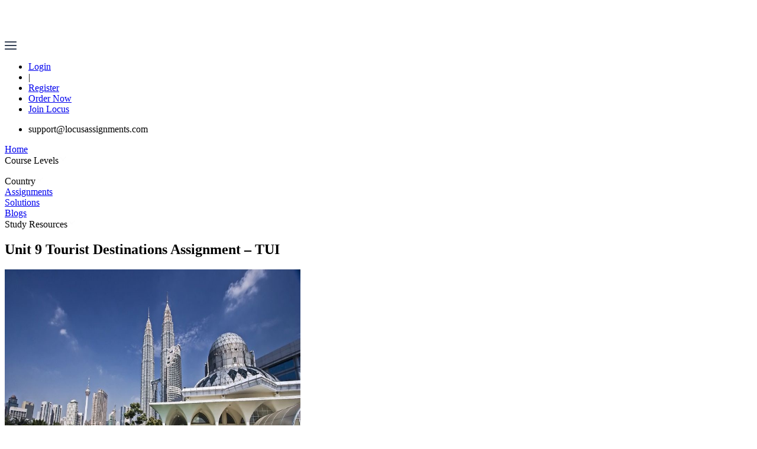

--- FILE ---
content_type: text/html; charset=utf-8
request_url: https://www.locusassignments.com/solution/unit-9-tourist-destinations-assignment-tui
body_size: 23576
content:
<!DOCTYPE html><html lang="en"><head><title>Unit 9 Tourist Destinations Assignment TUI - Locus Assignment</title><meta charSet="utf-8"/><meta content="IE=edge" http-equiv="X-UA-Compatible"/><meta content="width=device-width, initial-scale=1" name="viewport"/><meta content="Unit 9 Tourist Destinations Assignment discussed tourist destinations in many context of Tourism industry, Our team of excellent writers help you in all course" name="description"/><meta content="Unit 9 Tourist Destinations Assignment TUI - Locus Assignment" property="og:title"/><meta content="Unit 9 Tourist Destinations Assignment discussed tourist destinations in many context of Tourism industry, Our team of excellent writers help you in all course" property="og:description"/><meta content="https://www.locusassignments.com/solution/unit-9-tourist-destinations-assignment-tui" property="og:url"/><meta content="webpage" property="og:type"/><meta content="https://seofiles.s3.amazonaws.com/seo/static/locusassignment/v3/images/logo.png" property="og:image"/><meta content="summary_large_image" name="twitter:card"/><meta content="@Locus_Assignments" name="twitter:site"/><meta content="Unit 9 Tourist Destinations Assignment TUI - Locus Assignment" name="twitter:title"/><meta content="Unit 9 Tourist Destinations Assignment discussed tourist destinations in many context of Tourism industry, Our team of excellent writers help you in a" name="twitter:description"/><meta content="https://seofiles.s3.amazonaws.com/seo/static/locusassignment/v3/images/logo.png" name="twitter:image"/><link rel="canonical" href="https://www.locusassignments.com/solution/unit-9-tourist-destinations-assignment-tui"/><script type="application/ld+json">{"__html":"\n            {\n                \"@context\": \"http://schema.org\",\n                \"@type\": \"Article\",\n                \"headline\": \"Unit 9 Tourist Destinations Assignment – TUI\",\n                \"image\": [\"https://seofiles.s3.amazonaws.com/seo/media/hnd/images/solution/b4584702-275c-4c9b-b8b5-e572def8d3d1.jpg\"],\n                \"datePublished\": \"2017-03-29T12:24:28.000Z\",\n                \"dateModified\": \"2025-01-31T11:29:28.000Z\",\n                \"author\": {\n                    \"@type\": \"Person\",\n                    \"name\": \"Locus Assignment Help UK\"\n                },\n                \"publisher\": {\n                    \"@type\": \"Organization\",\n                    \"name\": \"Locus Assignment Help\",\n                    \"logo\": {\n                        \"@type\": \"ImageObject\",\n                        \"url\": \"https://seofiles.s3.amazonaws.com/seo/static/locusassignment/v3/images/logo.png\"\n                    }\n                },\n                \"description\": \"\",\n                \"offers\": {\n                    \"@type\": \"Offer\",\n                    \"priceCurrency\": \"GBP\",\n                    \"price\": \"undefined\",\n                    \"seller\": {\n                        \"@type\": \"Organization\",\n                        \"name\": \"Locus Assignment Help\"\n                    }\n                }\n            }\n            "}</script><script>(function(w, d, s, l, i) {
              w[l] = w[l] || [];
              w[l].push({
                'gtm.start': new Date().getTime(),
                event: 'gtm.js'
              });
              var f = d.getElementsByTagName(s)[0],
                  j = d.createElement(s),
                  dl = l != 'dataLayer' ? '&l=' + l : '';
              j.async = true;
              j.src = 'https://www.googletagmanager.com/gtm.js?id=' + i + dl;
              f.parentNode.insertBefore(j, f);
            })(window, document, 'script', 'dataLayer', 'GTM-PVPBJHWZ');</script><meta name="next-head-count" content="18"/><script>(function(w, d, s, l, i) {
              w[l] = w[l] || [];
              w[l].push({
                'gtm.start': new Date().getTime(),
                event: 'gtm.js'
              });
              var f = d.getElementsByTagName(s)[0],
                  j = d.createElement(s),
                  dl = l != 'dataLayer' ? '&l=' + l : '';
              j.async = true;
              j.src = 'https://www.googletagmanager.com/gtm.js?id=' + i + dl;
              f.parentNode.insertBefore(j, f);
            })(window, document, 'script', 'dataLayer', 'GTM-PVPBJHWZ');</script><script async="" src="https://www.googletagmanager.com/gtag/js?id=G-LPYQSY3F3D"></script><script>
            window.dataLayer = window.dataLayer || [];
            function gtag(){dataLayer.push(arguments);}
            gtag('js', new Date());
            gtag('config', 'G-LPYQSY3F3D', { page_path: window.location.pathname });
            </script><script async="" src="https://www.googletagmanager.com/gtag/js?id=AW-16776677871"></script><script>
            window.dataLayer = window.dataLayer || [];
            function gtag(){dataLayer.push(arguments);}
            gtag('js', new Date());
            gtag('config', 'AW-16776677871');</script><link data-next-font="" rel="preconnect" href="/" crossorigin="anonymous"/><link rel="preload" href="/_next/static/css/c635844b7f766fdc.css?dpl=dpl_F11qS4t8FVVbywiffTBxJqUbiChM" as="style"/><link rel="stylesheet" href="/_next/static/css/c635844b7f766fdc.css?dpl=dpl_F11qS4t8FVVbywiffTBxJqUbiChM" data-n-g=""/><noscript data-n-css=""></noscript><script defer="" nomodule="" src="/_next/static/chunks/polyfills-78c92fac7aa8fdd8.js?dpl=dpl_F11qS4t8FVVbywiffTBxJqUbiChM"></script><script defer="" src="/_next/static/chunks/fea29d9f-c62b207bf5ce6d7a.js?dpl=dpl_F11qS4t8FVVbywiffTBxJqUbiChM"></script><script defer="" src="/_next/static/chunks/7066-300d2b257b25897d.js?dpl=dpl_F11qS4t8FVVbywiffTBxJqUbiChM"></script><script defer="" src="/_next/static/chunks/796-6e52d328a9a64c4c.js?dpl=dpl_F11qS4t8FVVbywiffTBxJqUbiChM"></script><script defer="" src="/_next/static/chunks/3506.0a29ac40e3a6e847.js?dpl=dpl_F11qS4t8FVVbywiffTBxJqUbiChM"></script><script defer="" src="/_next/static/chunks/3819.9fe28c89c225b0c2.js?dpl=dpl_F11qS4t8FVVbywiffTBxJqUbiChM"></script><script src="/_next/static/chunks/webpack-57e1cf1bcaf7b9ab.js?dpl=dpl_F11qS4t8FVVbywiffTBxJqUbiChM" defer=""></script><script src="/_next/static/chunks/framework-0995a3e8436ddc4f.js?dpl=dpl_F11qS4t8FVVbywiffTBxJqUbiChM" defer=""></script><script src="/_next/static/chunks/main-f4fb4a108d263cb1.js?dpl=dpl_F11qS4t8FVVbywiffTBxJqUbiChM" defer=""></script><script src="/_next/static/chunks/pages/_app-d99da9e6e45eaf12.js?dpl=dpl_F11qS4t8FVVbywiffTBxJqUbiChM" defer=""></script><script src="/_next/static/chunks/cb355538-c8a42b524cea152d.js?dpl=dpl_F11qS4t8FVVbywiffTBxJqUbiChM" defer=""></script><script src="/_next/static/chunks/1664-a36621417c70dd20.js?dpl=dpl_F11qS4t8FVVbywiffTBxJqUbiChM" defer=""></script><script src="/_next/static/chunks/pages/solution/%5Bslug%5D-a530c41354f85ead.js?dpl=dpl_F11qS4t8FVVbywiffTBxJqUbiChM" defer=""></script><script src="/_next/static/xIVLVp93pEOHNxVX0vTNj/_buildManifest.js?dpl=dpl_F11qS4t8FVVbywiffTBxJqUbiChM" defer=""></script><script src="/_next/static/xIVLVp93pEOHNxVX0vTNj/_ssgManifest.js?dpl=dpl_F11qS4t8FVVbywiffTBxJqUbiChM" defer=""></script></head><body><noscript><iframe src="https://www.googletagmanager.com/ns.html?id=GTM-PVPBJHWZ" height="0" width="0" style="display:none;visibility:hidden"></iframe></noscript><div id="__next"><style>
    #nprogress {
      pointer-events: none;
    }
    #nprogress .bar {
      background: blue;
      position: fixed;
      z-index: 9999;
      top: 0;
      left: 0;
      width: 100%;
      height: 4px;
    }
    #nprogress .peg {
      display: block;
      position: absolute;
      right: 0px;
      width: 100px;
      height: 100%;
      box-shadow: 0 0 10px blue, 0 0 5px blue;
      opacity: 1;
      -webkit-transform: rotate(3deg) translate(0px, -4px);
      -ms-transform: rotate(3deg) translate(0px, -4px);
      transform: rotate(3deg) translate(0px, -4px);
    }
    #nprogress .spinner {
      display: block;
      position: fixed;
      z-index: 1031;
      top: 15px;
      right: 15px;
    }
    #nprogress .spinner-icon {
      width: 18px;
      height: 18px;
      box-sizing: border-box;
      border: solid 2px transparent;
      border-top-color: blue;
      border-left-color: blue;
      border-radius: 50%;
      -webkit-animation: nprogresss-spinner 400ms linear infinite;
      animation: nprogress-spinner 400ms linear infinite;
    }
    .nprogress-custom-parent {
      overflow: hidden;
      position: relative;
    }
    .nprogress-custom-parent #nprogress .spinner,
    .nprogress-custom-parent #nprogress .bar {
      position: absolute;
    }
    @-webkit-keyframes nprogress-spinner {
      0% {
        -webkit-transform: rotate(0deg);
      }
      100% {
        -webkit-transform: rotate(360deg);
      }
    }
    @keyframes nprogress-spinner {
      0% {
        transform: rotate(0deg);
      }
      100% {
        transform: rotate(360deg);
      }
    }
  </style><div class="home-front"><header class="navbar lg:px-32 max-sm:px-4 max-md:px-8 max-lg:px-8"><div class="grid-col-1 md:flex w-full justify-between items-center mt-2 md:mb-5"><div class="flex items-center justify-between"><a href="/"><img alt="Locus Assignments" loading="lazy" width="90" height="58" decoding="async" data-nimg="1" class="" style="color:transparent" src="/assets/NavbarImages/logo.png"/></a><div class="cursor-pointer block md:hidden"><img alt="hemburger_close" loading="lazy" width="20" height="14" decoding="async" data-nimg="1" style="color:transparent" src="/assets/NavbarImages/hemburger.png"/></div></div><div class="flex justify-between items-center"><ul class="flex space-x-4 items-center"><li><a target="_blank" href="https://dashboard.locusassignments.com/accounts/login/"><div class="text-white text-[15px]">Login</div></a></li><li class="text-white text-[15px]">|</li><li><a target="_blank" href="https://dashboard.locusassignments.com/accounts/signup/"><div class="text-white text-[15px]">Register</div></a></li><li><a href="/upload-your-order"><div class="text-[13px] md:text-[15px] rounded-full bg-[#00a6ae] text-[white] py-3 px-4 rounded-3xl">Order Now</div></a></li><li class="hidden md:block"><a href="/join-locus"><div class="text-[13px] md:text-[15px] rounded-full bg-[#00a6ae] text-[white] py-3 px-4 rounded-3xl">Join Locus</div></a></li></ul></div></div><div class="hidden md:block "><div class="flex justify-between items-center"><ul class="flex items-center space-x-4"><li class="text-white" href="mailto:support@locusassignments.com">support@locusassignments.com</li></ul><div class="flex space-x-8 text-[white]"><a href="/"><div class="text-[15px] ">Home</div></a><div class="relative group"><div class="relative"><div class="text-[15px] cursor-pointer flex gap-x-1 items-center ">Course Levels<img alt="drop-up-down" loading="lazy" width="15" height="15" decoding="async" data-nimg="1" style="color:transparent" src="/assets/NavbarImages/dropdown_courses.png"/></div><ul class="w-[400px] rounded-md absolute top-[100%] bg-[#F1F1F1] text-black"></ul></div></div><div class="relative group"><div class="relative"><div class="text-[15px] cursor-pointer flex gap-x-1 items-center "><span class="">Country</span><img alt="dropdown icon" loading="lazy" width="15" height="15" decoding="async" data-nimg="1" style="color:transparent" src="/assets/NavbarImages/dropdown_courses.png"/></div></div></div><a href="/assignment"><div class="text-[15px] ">Assignments</div></a><a href="/solution"><div class="text-[15px] border-b-2 border-white-500">Solutions</div></a><a href="/blog"><div class="text-[15px] ">Blogs</div></a><div class="relative group"><div class="relative"><div class="text-[15px] cursor-pointer flex gap-x-1 items-center ">Study Resources<img alt="drop-up-down" loading="lazy" width="15" height="15" decoding="async" data-nimg="1" style="color:transparent" src="/assets/NavbarImages/dropdown_courses.png"/></div></div></div></div></div></div></header><section class="my-[50px] md:my-[118px] mx-auto lg:px-32 max-sm:px-8 max-md:px-4 max-lg:px-4"><h1 class="text-[16px] md:text-[30px] text-[#fff] font-semibold">Unit 9 Tourist Destinations Assignment – TUI</h1><div class="flex justify-start gap-x-4 items-center my-3 text-[#fff]"></div></section></div><div class="my-24 lg:px-32 max-sm:px-4 max-md:px-4 max-lg:px-4 gap-x-12 grid grid-col-1 md:grid-cols-2 md:flex"><div class="assignment_single_page w-full md:w-[65%]"><div class="mb-12 w-[95%]"><img alt="Unit 9 Tourist Destinations Assignment – TUI" loading="lazy" width="500" height="500" decoding="async" data-nimg="1" class="w-full" style="color:transparent" src="https://seofiles.s3.amazonaws.com/seo/media/hnd/images/solution/b4584702-275c-4c9b-b8b5-e572def8d3d1.jpg"/></div><div class="text-[24px] text-[#202C45]">Unit 9 Tourist Destinations Assignment – TUI</div><div><table border="1" cellpadding="0" cellspacing="0" style="width:730px">
<tbody>
<tr>
<td style="height:23px; width:198px">
<p style="text-align:center">Program</p>
</td>
<td style="height:23px; width:446px">
<p style="margin-left:0.65pt; text-align:center">Diploma in Travel and Tourism</p>
</td>
</tr>
<tr>
<td style="height:21px; width:198px">
<p style="text-align:center">Unit Number and Title</p>
</td>
<td style="height:21px; width:446px">
<p style="text-align:center">Unit 9 Tourist Destinations – TUI</p>
</td>
</tr>
<tr>
<td style="height:21px; width:198px">
<p style="text-align:center">QFC Level</p>
</td>
<td style="height:21px; width:446px">
<p style="text-align:center">Level 4</p>
</td>
</tr>
</tbody>
</table>
<h2 style="text-align:justify">Introduction</h2>
<p style="text-align:justify">This Unit 9 Tourist Destinations Assignment TUI briefs us about the tourist destinations in many contexts of the Tourism industry. There are four tasks which should be done in analyzing the tourism industry. The first one is the analyzing the destination in context with the income generation, visitor generator and the number of tourists to a particular destination. In this way the future pattern of tourism can be predicted in the country. The second task deals with the features of the tourism industry such as political, social, cultural and factors which act as an appeal to the tourism industry. The third task is about comparing the tourist destination of the developed and the developing country in terms of their appeal to the tourists. The last task of the assignment is about the issues affecting the tourism in a particular area and understanding the potential of tourism in that area. Despite of all the problems there is a huge tourist influx in UK. TUI group is the world largest tourism industry which follows the pattern of sustainable <a href="/solution/unit-18-hrm-training-development-assignment" target="_blank">HRM development</a>.</p>
<p style="text-align:justify"><img alt="Unit 9 Tourist Destinations Assignment TUI - Assignment Help in UK" src="https://seofiles.s3.amazonaws.com/seo/media/uploads/2017/03/29/unit-9-tourist-destinations-assignment-tui.jpg" style="height:333px; width:500px"/></p>
<h3 style="text-align:justify">Task 1</h3>
<p style="text-align:justify"><strong>Understand the scope of key uk and worldwide tourist destination</strong></p>
<p style="text-align:justify">The purpose of this task is to find about various tourist destination and the income generator spots all-round the globe based on the statistics of tourism collected from these places for the tourism industry on the whole. Different countries are ranked depending upon the number of visitors and the income generated through tourism. The pattern of the tourist destination such as France, Brazil, Mexico and UK has to be properly analyzed to predict the future pattern of tourism. As an Executive manager for sustainability we mainly focus on the main tourist destination in UK.</p>
<p style="text-align:justify"><img alt="international tourist arrivals - Assignment Help in UK" src="https://seofiles.s3.amazonaws.com/seo/media/uploads/2017/03/29/international-tourist-arrivals.PNG" style="height:304px; width:455px"/></p>
<h4 style="text-align:justify">1.1 Main tourist destinations and generators of world in terms of visitor numbers and income generation</h4>
<p style="text-align:justify">TUI estimates the tourist generator and tourist receiver in the country. The country in which the tourists would like to visit is called the tourist receiver. If the tourist chooses UK as the place of their visit then UK would be the tourist receiver. The country from which the tourist comes is called the tourist generator. If the tourists are coming from UK then UK is the tourist generator. According to the survey, the biggest tourist generating country is UK and UK stands sixth in the world in tourist receiving. According to survey in 2010, approximately 27 million tourists visited UK with varied purpose. In UK there is no growth of incoming tourist as in the year 2009 only 27.2 million of people visited the country.</p>
<p style="text-align:justify">Analysis of the different countries of the world on the account of the revenue collected through tourism UK is at the sixth position behind USA, France, China, Germany and Spain. Approximately 30 billion is collected through tourism in UK which is low as compared to the already mentioned five countries. (Veghea, 2016). France is also an important tourist destination of the world. It ranks third among the most visited countries with the total revenue of 7.7 billion euros. France receive approximately 84 million foreign tourist every year. If we talk about Brazil then it has a lot of tourist spots such as Brazil and Costa Rica. It receives a total revenue of 6 million with 5 million tourist every year.</p>
<p style="text-align:justify"><img alt="tourist destinations - Assignment Help in UK" src="https://seofiles.s3.amazonaws.com/seo/media/uploads/2017/03/29/tourist-destinations.PNG" style="height:531px; width:498px"/></p>
<h4 style="text-align:justify">1.2 Analyse statistics to determine tourism destination trends and predict future trends</h4>
<p style="text-align:justify">This task discusses the pattern of tourism in UK and France and it would also tell us about the future predictions and trends of the tourism industry. TUI exactly estimates the trends in tourism and future predictions. France is the leading country in the world tourism industry and attracts a large number of tourists every year. A large number of people visit France all around the year because of the presence of many tourist spots and attractions such as beaches, mountains, malls and monuments. Presently France is the best tourist destination and is expected to remain in the same position in coming years. One of the most important reasons for increasing tourism in France is the falling value of Euro in the present times. The tourists from the other countries get a better exchange for their money.</p>
<p style="text-align:justify">Ireland gains a lot of money through the <a href="/assignment/unit-1-travel-and-tourism-sector-assignment-brief" target="_blank">travel and tourism industry</a> through the increasing tourism in France. There is expected to be the rise of 15% in the coming years in the tourism in France till 2014. Due to the financial crisis the tourism industry was heavily affected but it recovered better than the other sectors in the country. Tourism industry provides employment to a large number of people in France and is a major source of income of the country. The tourist countries that give competition to the tourism industry of France are India, USA, China and Brazil. There are many hurdles in the way of tourism industry in France such as environmental challenges and internationalization. To prepare to deal with the challenges faced by the tourism the government has faced some strategic plan. (Dearsley, 2016). UK has retained the top most position in the list of world tourism industry and is a good source of income for the country. It is a major source of GDP of the country. The table given below shows the pattern of tourism in different countries of UK published by TUI</p>
<table border="1" cellpadding="0" cellspacing="0">
<tbody>
<tr>
<td style="height:44px; width:89px">
<p style="text-align:center"><strong>RANK</strong></p>
</td>
<td style="height:44px; width:89px">
<p style="text-align:center"><strong>CITY</strong></p>
</td>
<td style="height:44px; width:89px">
<p style="text-align:center"><strong>2007</strong></p>
</td>
<td style="height:44px; width:89px">
<p style="text-align:center"><strong>2008</strong></p>
</td>
<td style="height:44px; width:89px">
<p style="text-align:center"><strong>2009</strong></p>
</td>
<td style="height:44px; width:89px">
<p style="text-align:center"><strong>2010</strong></p>
</td>
<td style="height:44px; width:89px">
<p style="text-align:center"><strong>TOTAL</strong></p>
</td>
</tr>
<tr>
<td style="height:47px; width:89px">
<p style="text-align:center"><strong>1</strong></p>
</td>
<td style="height:47px; width:89px">
<p style="text-align:center">Glasgow</p>
</td>
<td style="height:47px; width:89px">
<p style="text-align:center">765</p>
</td>
<td style="height:47px; width:89px">
<p style="text-align:center">743</p>
</td>
<td style="height:47px; width:89px">
<p style="text-align:center">587</p>
</td>
<td style="height:47px; width:89px">
<p style="text-align:center">632</p>
</td>
<td style="height:47px; width:89px">
<p style="text-align:center">2727</p>
</td>
</tr>
<tr>
<td style="height:47px; width:89px">
<p style="text-align:center"><strong>2</strong></p>
</td>
<td style="height:47px; width:89px">
<p style="text-align:center">Birmingham</p>
</td>
<td style="height:47px; width:89px">
<p style="text-align:center">678</p>
</td>
<td style="height:47px; width:89px">
<p style="text-align:center">643</p>
</td>
<td style="height:47px; width:89px">
<p style="text-align:center">743</p>
</td>
<td style="height:47px; width:89px">
<p style="text-align:center">632</p>
</td>
<td style="height:47px; width:89px">
<p style="text-align:center">2696</p>
</td>
</tr>
<tr>
<td style="height:53px; width:89px">
<p style="text-align:center"><strong>3</strong></p>
</td>
<td style="height:53px; width:89px">
<p style="text-align:center">Edinburg</p>
</td>
<td style="height:53px; width:89px">
<p style="text-align:center">1236</p>
</td>
<td style="height:53px; width:89px">
<p style="text-align:center">1376</p>
</td>
<td style="height:53px; width:89px">
<p style="text-align:center">1389</p>
</td>
<td style="height:53px; width:89px">
<p style="text-align:center">1156</p>
</td>
<td style="height:53px; width:89px">
<p style="text-align:center">5157</p>
</td>
</tr>
<tr>
<td style="height:53px; width:89px">
<p style="text-align:center"><strong>4</strong></p>
</td>
<td style="height:53px; width:89px">
<p style="text-align:center">Liverpool</p>
</td>
<td style="height:53px; width:89px">
<p style="text-align:center">567</p>
</td>
<td style="height:53px; width:89px">
<p style="text-align:center">532</p>
</td>
<td style="height:53px; width:89px">
<p style="text-align:center">619</p>
</td>
<td style="height:53px; width:89px">
<p style="text-align:center">538</p>
</td>
<td style="height:53px; width:89px">
<p style="text-align:center">2256</p>
</td>
</tr>
<tr>
<td style="height:53px; width:89px">
<p style="text-align:center"><strong>5</strong></p>
</td>
<td style="height:53px; width:89px">
<p style="text-align:center">London</p>
</td>
<td style="height:53px; width:89px">
<p style="text-align:center">14876</p>
</td>
<td style="height:53px; width:89px">
<p style="text-align:center">15638</p>
</td>
<td style="height:53px; width:89px">
<p style="text-align:center">15876</p>
</td>
<td style="height:53px; width:89px">
<p style="text-align:center">15234</p>
</td>
<td style="height:53px; width:89px">
<p style="text-align:center">61627</p>
</td>
</tr>
<tr>
<td style="height:53px; width:89px">
<p style="text-align:center"><strong>6</strong></p>
</td>
<td style="height:53px; width:89px">
<p style="text-align:center">Manchester</p>
</td>
<td style="height:53px; width:89px">
<p style="text-align:center">879</p>
</td>
<td style="height:53px; width:89px">
<p style="text-align:center">897</p>
</td>
<td style="height:53px; width:89px">
<p style="text-align:center">789</p>
</td>
<td style="height:53px; width:89px">
<p style="text-align:center">901</p>
</td>
<td style="height:53px; width:89px">
<p style="text-align:center">3466</p>
</td>
</tr>
<tr>
<td style="height:53px; width:89px">
<p style="text-align:center"><strong>7</strong></p>
</td>
<td style="height:53px; width:89px">
<p style="text-align:center">Cardiff</p>
</td>
<td style="height:53px; width:89px">
<p style="text-align:center">487</p>
</td>
<td style="height:53px; width:89px">
<p style="text-align:center">498</p>
</td>
<td style="height:53px; width:89px">
<p style="text-align:center">416</p>
</td>
<td style="height:53px; width:89px">
<p style="text-align:center">389</p>
</td>
<td style="height:53px; width:89px">
<p style="text-align:center">1790</p>
</td>
</tr>
<tr>
<td style="height:53px; width:89px">
<p style="text-align:center"><strong>8</strong></p>
</td>
<td style="height:53px; width:89px">
<p style="text-align:center">Sheffield</p>
</td>
<td style="height:53px; width:89px">
<p style="text-align:center">409</p>
</td>
<td style="height:53px; width:89px">
<p style="text-align:center">476</p>
</td>
<td style="height:53px; width:89px">
<p style="text-align:center">428</p>
</td>
<td style="height:53px; width:89px">
<p style="text-align:center">410</p>
</td>
<td style="height:53px; width:89px">
<p style="text-align:center">1723</p>
</td>
</tr>
</tbody>
</table>
<p style="text-align:justify">From the clear table it is clearly evident that London is the highly visited industry. London is the most visited city in the country United Kingdom. The main reason is presence of large number of attractions in the city. The mostly visited spots in the city are British Museum, Tower of London, the London Eye and Buckingham Palace. As evident in the table Edinburg is the second highest visited city in country United Kingdom. The famous attractions of Edinburg are Arthur’s seat, Royal yacht and museum of Scotland. The third place in the list is occupied by the Manchester. The famous attractions of Manchester are exhibitions and museums and the home city and ground of famous soccer team. The tourism in future in UK as estimated by TUI is supposed to rise due to the following factors:</p>
<ul>
<li style="text-align:justify">The online promotion of the tourism in the country on the site visitbritain.com. It holds various international exhibitions. There is a bulk business visit in the country.</li>
<li style="text-align:justify">The government is giving the major attention towards development of the coastal resorts in the country to promote mostly international tourism.</li>
<li style="text-align:justify">They are heavily promoting ecotourism in the country. (Perkins, 2014)</li>
</ul>
<h3 style="text-align:justify">Task 2</h3>
<p style="text-align:justify"><strong>Understand the cultural, social and physical features of tourist destinations</strong></p>
<p style="text-align:justify">In this task there would be an <a href="/solution/unit-1-external-internal-environment-assignment" target="_blank">internal and external</a> analysis of the tourist destination handled by TUI. The tourist destinations would be analyzed on the basis of social, cultural, political, environment and legal factors. Considering all the above mentioned factors the competition at various tourist destinations would be judged. In this task there would be comparison between the two tourist destinations one will be from the developed country while the other would be from developing country.</p>
<p style="text-align:justify"><img alt="features of tt sector - Assignment Help in UK" src="https://seofiles.s3.amazonaws.com/seo/media/uploads/2017/03/29/features-of-tt-sector.PNG"/></p>
<h4 style="text-align:justify">2.1 Analyse cultural, social and physical features of tourist destinations explaining their appeal to the tourists</h4>
<p style="text-align:justify">In this task the city of Mexico is used to analyze the social, cultural, political, environmental and legal factors faced by TUI. The effect of these factors on the tourism would also be analyzed. Presently Mexico has the mostly visited tourist destinations in the country. It is due to the presence of major tourist attractions catering the need for the both national and international tourists. The value of tourism in terms of money, then almost 4 million tourists visited USA the previous year and the revenue generated was around 10 billion dollar. Thus, tourism plays an important role in the economic development of Mexico and company TUI. The major factors that aid tourism in Mexico are exhibitions, sports events and shopping malls. The tourism does not give immediate economic benefit to the country. If the tourist spot is developed by the government then its benefits can be reaped in the coming future. There are many social issues related with the tourism. Thus, the tourism in Mexico has to be analyzed from the social point of view by TUI. Social factors also attract people to visit a tourist destination. The social appeal of tourism for Mexico is its rich cultural heritage. The visit to Mexico gives people the peace of their mind and gives them the better understanding of the rich cultural heritage of the place. The main reward of the tourism industry in USA is given to the local people. They feel proud of their place and put in more effort to develop their place as a tourist spot. The tourism industry gives employment to the local people of Mexico and generates profit for them. (Imagian, 2016)</p>
<p style="text-align:justify">The socio-cultural issues related with the tourism are that it mainly provides the seasonal employment. It is a boon for the students as they are looking for the part-time job but the people who are looking for the permanent job are greatly affected. To tackle with this problem the government promoted all round visit of tourist to London instead of the seasonal visits to provide the all-round year employment to the local people. The cultural impact of the tourism in Mexico is enhancement of the crafts and art industry and its promotion worldwide. In addition to the art and crafts the dress of the people and behavioral values of the city also attracts the national and international tourist in the city. There are many environmental impact of the tourism both positive as well as negative. The positive impact includes boost to the hotel industry, development of the roads and the infrastructure of the city and timely repair and restoration of the historical monuments. There are few negative impacts coupled with it. The tourism proves to be detrimental to the environment as it causes soil erosion, water and air pollution. Physical factors cover the presence of the many tourist attractions in the city such as Chapultepec, Tulum and national museum of anthropology. All these factors collectively enhance the tourist appeal of Mexico. (Kaiser, 2012)</p>
<p style="text-align:justify"><img alt="Comparison table - Assignment Help in UK" src="https://seofiles.s3.amazonaws.com/seo/media/uploads/2017/03/29/comparison-table.PNG" style="height:363px; width:646px"/></p>
<h4 style="text-align:justify">2.2 Compare features of developing and leading tourist destinations</h4>
<p style="text-align:justify">The compassion in this unit is made between the tourist destination in developing and developed country based upon the infrastructure, historical monuments, museums and the appeal of the place by TUI. These factors ply a very important role in the tourism in the country. For the developing country we select Mexico whose tourist spots are Chapultepec, Tulum and national museum of anthropology. For the developed country we take USA whose tourist spots are Golden Gate Bridge, Walt Disney World, Magic Kingdom and Nigeria falls. At the initial stage comparison would be drawn between the infrastructures of two places. The monuments, roads, building and hotels are much better in USA as compared to their condition in Mexico.</p>
<p style="text-align:justify">As far as branding is considered the government promotes tourism heavily in USA and TUI gets a lot of business. A lot of business meeting are held in USA and the business tourist heavily spend the money. A lot of awareness is spread about the rich cultural heritage of USA through online and offline methods. Their website visitbritain.com plays an important role in the branding of the city. The government of India also promotes the tourism in Mexico but the efforts are very weak as compared to the USA government. Mexico has been promoted at many places by the government. Due to better promotional activities of the USA government there is much larger tourist inflow in London as compared to Mexico. (Reisinger, 2013). Purpose of tourism plays an important role in determining the earning made by the tourism industry and TUI. The purpose of tourism in Mexico is largely for leisure or religious purpose. The purpose of tourism in the USA is for various purposes such as business, education, leisure and cultural value. This it makes it open to tourism at any time of the year. The government also pays a lot of focus on the development and maintenance of the <a href="/solution/unit-1-historical-development-tt-sector-assignment" target="_blank">historical development</a> monuments in the country. The USA government manages tourism with a lot of effort in preserving the historical monuments and maintaining the natural beauty of the place. The government has also passed various laws regarding the development of tourism in the country. (LinkedIn, 2016)</p>
<h3 style="text-align:justify">Task 3</h3>
<p style="text-align:justify"><strong>Understand how the characteristics of destinations affect their appeal to tourists</strong></p>
<p style="text-align:justify">This task deals with the parameters which help in the analysis of overall appeal of any tourist destination as in TUI. On the basis of the selected model the parameters of the appeal of the tourist spot is decided. It would compare the tourist appeal of two destinations; one will belong to the developed country and the other to the developing country.</p>
<h4 style="text-align:justify">3.1 Compare the appeal of current leading tourist destinations with that of currently developing tourit destinations</h4>
<p style="text-align:justify">The tourist destination of the developing and the developed nations are compared by TUI. For this purpose the comparison is drawn between the tourist destinations of UK and Costa Rica. The above mentioned tourist destinations has varied characteristics but the comparison would be made in the same context on the basis of their appeal as a tourist destination. UK is the world’s number one tourist destination with about thirty million tourist influx every year. Costa Rica is the country in the center of America and stands fifth in terms of environmental maintenance. The major tourist attraction of the Costa Rica is Drake Bay, Arenal Volcano, Montverde and Corcovado national park and Dominical Beach.</p>
<p style="text-align:justify">After comparing both the destinations at TUI the conclusion can be made that both UK and Costa Rica are Unique in terms of their landscape, flora and fauna. The major difference is that Costa Rica is a famous tourist place for the people who want to enjoy nature in national park, wildlife reserve, volcanoes, waterfalls, etc. UK is the famous tourist spot for the people who are interested in good infrastructure, museum and cultural heritage. When the culture of two places is considered, the Costa Rica has Spanish culture till date while UK has rich English culture. UK has literature from famous authors such as Shakespeare and Milton. The famous music form of UK is opera and they have great music halls. The theatre which preserves the old traditions is also prominent in the country. Other than this there are various museums, historical monuments and parks in the city.</p>
<p style="text-align:justify">At TUI when the comparison is made on the mode of transportation of two places the conclusion can be drawn out that Costa Rica have old roads as the major medium of transportation and the roads are not in very good condition. UK has most advance system of commune in the world including the airlines, double Decker buses and superfast trains. Both the countries are safe to visit with considerably low crime rate but the UK has special force to handle crimes which is lacking in Costa Rica. In terms of environmental stability Costa Rica stands ahead of UK with fifth position in the world while UK occupies the ninth position. After referring to all above mentioned details the conclusion could be made as that the developed countries have special appeal for the tourists when compared to the developing country. (Nvido, 2012)</p>
<p style="text-align:justify"><img alt="characteristics of tourism - Assignment Help in UK" src="https://seofiles.s3.amazonaws.com/seo/media/uploads/2017/03/29/characteristics-of-tourism.PNG" style="height:425px; width:611px"/></p>
<h4 style="text-align:justify">3.2 Evaluate how characteristics of a tourist destination affect its appeal</h4>
<p style="text-align:justify">While comparing the features of tourist destination which determines its appeal to the tourists at TUI the following factors have to be taken into account:</p>
<ul>
<li style="text-align:justify">Promotion and the publicity of the tourism of the country by the government is the very important factor which has both negative as well as positive impact on the tourism industry in the country. The Olympics held in 2012 in London had a very healthy impact on the tourism industry of London.</li>
<li style="text-align:justify">Safety in the country and the crime ratio also determines the tourist influx in the country. UK is among the safest country of the world. Through there have been several reported cases of the pick pockets in London.</li>
<li style="text-align:justify">In order to enhance the tourism in the country there are special allowances provided by the government to the tourists such as maps of different places and GPS enabled cabs. (Wilkes, 2012)</li>
<li style="text-align:justify">Economic factors have a very negative impact on the tourism in the country due to inflation and decrease in the exchange prices. The government is spending too much in the building of roads and infrastructure that the basic facilities such as healthcare and sanitation are lacking.</li>
<li style="text-align:justify">The factors which largely inhibit the tourist influx in the country are the terror attacks, small crime, unstable political system and small riots.</li>
<li style="text-align:justify">There is heavy commercialization of the hotel and resorts in the country which tends to have a negative impact on the tourism industry in the country.</li>
</ul>
<p style="text-align:justify">Despite the above mentioned negative factors UK has managed to maintain its appeal for the tourists in very good manners and have millions of people visiting the country every year. The government is continuously working to improve the above mentioned factors in the country in order to promote tourism and make the country safe for tourist. UK stands among the world’s highest tourist receiver in the world. (Travel and tourism, 2010)</p>
<p style="text-align:justify"><img alt="place characteristics - Assignment Help in UK" src="https://seofiles.s3.amazonaws.com/seo/media/uploads/2017/03/29/place-characteristics.PNG"/></p>
<h3 style="text-align:justify">Task 4</h3>
<p style="text-align:justify"><strong>Understand issues likely to affect the popularity of tourist destinations</strong></p>
<p style="text-align:justify">The main objective of this task at TUI is to analyze all the parameters which affect the popularity of the tourist destination of the place which determine the tourist influx in the country. There are various impacts of the tourism in the country which help us to understand its impact on the local people around it. The tourism has varied effect on the local people of the area. The effort of the local people determines the tourist influx in the area.</p>
<h4 style="text-align:justify">4.1 Analyse issues that affect the popularity of tourist destination</h4>
<p style="text-align:justify">There are various issues which determine the popularity of the tourist destination. The factors affecting the popularity of UK as analyzed by TUI are given below:</p>
<ul>
<li style="text-align:justify">The leakage in the tourism has a very bad effect on the industry. Major chunk of money collected goes to the airline company and the hotel business. The local businesses are also benefitted by it. The tourist related import in the country is approximately forty percent as all the amenities required by the tourists are not alone present in the country. They have to be imported from outside.</li>
<li style="text-align:justify">The other major factor affecting the tourism industry is the deal and the combo packs offered by the restaurants and pubs. The cafes and the coffee shops have attractive ambience and offers. They are bit expensive for the tourist but they let the tourist enjoy all the leisure of the place.</li>
<li style="text-align:justify">The rising inflation and the decreasing exchange prices have much negative and adverse effect on the economy of the country. The higher value of the pound makes the tourist spends a less amount of money in the tourism.</li>
<li style="text-align:justify">Unstable political system of the country is mainly due to the small riots that keeps taking place in the country. Riots create a very bad image of the country in front of the tourists and they avoid visiting the place.</li>
<li style="text-align:justify">There have been reported cases of the attacks on the tourists in the country. There are various pick pockets in London. These cases greatly reduce the visits by the tourists.</li>
<li style="text-align:justify">There is a serious environmental damage done by the tourism industry. Due to the influx of tourist there is a rise in the pollution level of the city. The greenhouse effect of the city increases.</li>
<li style="text-align:justify">To promote the tourism in the country the government spends a great deal on the money on the maintenance of roads and infrastructure. Restoration of the historical monuments also consumes a great amount of money. This expenditure has a significant impact on the basic services such as <a href="/solution/unit-2-health-social-care-assignment-copy" target="_blank">health care</a> and education of the city. (Parkinson, 2015)</li>
</ul>
<p style="text-align:justify"><img alt="tourism in different countries - Assignment Help in UK" src="https://seofiles.s3.amazonaws.com/seo/media/uploads/2017/03/29/tourism-in-different-countries.PNG" style="height:184px; width:321px"/></p>
<h4 style="text-align:justify">4.2 Discuss the potential for responsible tourism to enhance the host community at worldwidw tourist destinations</h4>
<p style="text-align:justify">For sustained tourism practices TUI tries to minimize the negative impact of tourist industry on the social, political, legal and cultural features. On reducing these effects the tourism industry can grow in a sustainable manner. Tourism provides a lot of employment to the people in the UK. The local people benefit seasonally from tourism in the season of high tourist influx. 1 out of every 10 people is somewhat directly or indirectly linked with tourism. Various historical monuments get funded through the tourism activity. This becomes major source of their income and help in their restoration and development. In this way the rich cultural heritage of the country can be preserved. It is the responsibility of the tourist industry to sustain the positive effect on the economy of the country. Tourism gives the major boost to the local art and market of the area. The local business gets a boost and large exposure through the touch with the people all around the world. The tourism sector is responsible for the increasing problems such as child abuse and human trafficking. (Pritchard, 2011) The ecotourism is the branch of tourism which focuses on increasing the tourist influx in the country without any negative impact on the environment. It believes on spreading environmental awareness through the means of tourist activity. UK has 28 cultural and heritage sites which must be protected to protected to preserve the rich culture and enhance the tourism in the country. The responsibility of the sustainable tourism is as follows:</p>
<ul>
<li style="text-align:justify">Green tourism scheme for business</li>
<li style="text-align:justify">Planting new forests</li>
<li style="text-align:justify">UNESCO protected sites</li>
<li style="text-align:justify">Collaboration of TUI with the tourism companies</li>
</ul>
<p style="text-align:justify">Although TUI has come along a long way in promoting sustainable tourism activities in the country but it still needs to work on many areas. The natural beauty of the place must be maintained to enhance the aesthetic importance of the place. New rules regarding sustainable tourism practices must be passed. The tourism industry must be made more responsible towards the environment and the country. (Travelling towards, 2016)</p>
<h4 style="text-align:justify">Conclusion</h4>
<p style="text-align:justify">In this Unit 9 Tourist Destinations Assignment TUI the major analysis have been done on the four aspects. First task deals with the revenue collected by TUI. USA collects the highest revenue in terms of the tourism while France attracts the highest number of tourist visitors in the country. Later the tourism trend of UK was analyzed and the future trends in the industry were predicted. The tourist inflow of the country was later judged. After the analysis the conclusion can be drawn that London attracts highest number of tourists in the country due to the presence of large number of tourist attractions in the city such as Buckingham Palace, London eye and many museums. Its rich cultural heritage is also the major factors drawing tourist in the city. The government preserves the culture of the city by maintaining the museums and castles. In the second task mainly physical, social and environmental issues were accessed and we came to find out that these factors play an important role in increasing the appeal of the area. These factors make the country such as UK stand apart from the other developing countries like India and Costa Rica. Last task makes us familiar with the issues faced by the tourism industry in social, economic and political area. There were many issues related with the tourism industry such as riots, political instability and crimes in the area. Such factors are responsible for the decrease in the tourism industry in the area. UK promotes sustained tourism through responsible tourism activities. The sustained tourism keeps the environmental factor in mind and avoids the major crimes related with tourism such as drugs, child abuse and human trafficking. Management of the tourism industry is an important task and the authorities should manage it properly. The natural beauty of the place must be maintained to enhance the aesthetic importance of the place. New rules regarding sustainable tourism practices must be passed. The tourism industry must be made more responsible towards the environment and the country.</p>
<h3 style="text-align:justify">References</h3>
<p>Dearsley, B., (2016), <em>12 top rated tourist attractions in England, </em>[Article], Available: http://www.planetware.com/tourist-attractions/england-eng.htm      [Accessed 14 June 2016]<br/>
Kaiser, S., (2012), <em>characteristics of the tourism industry, </em>[Article], Available: https://sebastiankaiser.wordpress.com/2012/05/21/characteristics-of-the-tourism-industry/     [Accessed 11 June 2016]<br/>
Imagian, (2016), <em>10 unique features of tourism destination product, </em>[Article], Available: http://www.imagian.fi/index.php?pageid=7 [Accessed 13 June 2016]<br/>
LinkedIn, (2016), <em>10 unique features of tourism destination products, </em>[Article], Available: https://www.linkedin.com/pulse/10-unique-features-tourism-destination-product-fda-ba-itc-mba-emba      [Accessed 10 June 2016]<br/>
Parkinson, J., (2015), <em>how terrorist attack tourism, </em>[Article], Available: http://www.bbc.com/news/magazine-33310217     [Accessed 09 June 2016]<br/>
Nvido, R., (2012), <em>tourism and hospitality, </em>[Article], Available: http://www.omicsgroup.org/journals/examining-kenyas-tourist-destinations-appeal-the-perspectives-of-domestic-tourism-market-2167-0269.1000103.pdf  [Accessed 11 June 2016]<br/>
Perkins, C., (2014), <em>Euromonitor highlights four key trends for UK travel and tourism, </em>[Article], Available: http://www.bighospitality.co.uk/Business/Euromonitor-highlights-four-key-trends-for-UK-travel-and-tourism     [Accessed 13 June 2016]<br/>
Pritchard, A., (2011), <em>destination brands, </em>[Article], Available: http://www.utas.eblib.com.au.ezproxy.utas.edu.au/patron/FullRecord.aspx?p=680839       [Accessed 15 June 2016]<br/>
Reisinger, Y., (2013), <em>transformational tourism, </em>[e-book], Available: http://www.utas.eblib.com.au.ezproxy.utas.edu.au/patron/FullRecord.aspx?p=1173654     [Accessed 17 June 2016]<br/>
Travel and Tourism, (2010), <em>features influencing the appeal of tourist destination, </em>[Article], Available: http://christianmutombo.blogspot.in/2010/11/holiday-destinations.html     [Accessed 12 June 2016]<br/>
Travelling towards, (2016)<em>, sustainable tourism, </em>[Article], Available: http://www.sustainabletourism.net/      [Accessed 15 June 2016]<br/>
Veghea, G., (2016), <em>tourist destination, </em>[Article], Available: http://www.academia.edu/6988012/TOURIST_DESTINATIONS   [Accessed 15 June 2016]</p>
<p style="text-align:justify">This Unit 9 Tourist Destinations Assignment TUI briefs us about the tourist destinations in many contexts of the Tourism industry, We are posting <a href="https://www.locusassignments.com/">Locus units solutions</a> so scholars can explore the our Assignment Help in UK and get review the quality of our work.</p>
</div></div><div class="w-full md:w-[30%]"><div class="sticky top-12"><div class="max-md:mt-6 mb-6 rounded-xl overflow-hidden shadow-lg max-w-md mx-auto"><div class="bg-gradient-to-r from-[#00a6ae] to-[#D9622B] p-6 flex flex-col items-center justify-center"><h3 class="text-2xl font-extrabold text-white drop-shadow-md">Need Help with Your Assignment?</h3><p class="text-sm text-white/90 mt-2 text-left max-w-xs">Get expert guidance from top professionals &amp; submit your work with confidence.</p></div><div class="bg-white p-5 text-center"><p class="text-gray-700 text-sm mb-4">Fast • Reliable • Expert Support</p><a class="bg-[#D9622B] hover:bg-[#c14d1e] text-white font-semibold px-6 py-2 rounded-lg shadow-md transition-all" href="/upload-your-order">Upload Now</a></div></div><div><p class="text-[18px] mb-4 text-[#00a6ae]">Details</p><div class="text-[14px] text-[#666666]" style="box-shadow:rgba(0, 0, 0, 0.1) 0px 10px 50px"><div class="p-3 border-b border-gray-300 flex justify-between"><div class="flex justify-start gap-x-4"><svg stroke="currentColor" fill="currentColor" stroke-width="0" viewBox="0 0 448 512" aria-hidden="true" style="color:#00a6ae;font-size:25px" height="1em" width="1em" xmlns="http://www.w3.org/2000/svg"><path d="M12 192h424c6.6 0 12 5.4 12 12v260c0 26.5-21.5 48-48 48H48c-26.5 0-48-21.5-48-48V204c0-6.6 5.4-12 12-12zm436-44v-36c0-26.5-21.5-48-48-48h-48V12c0-6.6-5.4-12-12-12h-40c-6.6 0-12 5.4-12 12v52H160V12c0-6.6-5.4-12-12-12h-40c-6.6 0-12 5.4-12 12v52H48C21.5 64 0 85.5 0 112v36c0 6.6 5.4 12 12 12h424c6.6 0 12-5.4 12-12z"></path></svg><div>Delivery in day(s):</div></div><div>4</div></div><div class="p-3 border-b border-gray-300 flex justify-between"><div class="flex justify-start gap-x-4"><svg stroke="currentColor" fill="currentColor" stroke-width="0" viewBox="0 0 640 512" aria-hidden="true" style="color:#00a6ae;font-size:24px" height="1em" width="1em" xmlns="http://www.w3.org/2000/svg"><path d="M96 224c35.3 0 64-28.7 64-64s-28.7-64-64-64-64 28.7-64 64 28.7 64 64 64zm448 0c35.3 0 64-28.7 64-64s-28.7-64-64-64-64 28.7-64 64 28.7 64 64 64zm32 32h-64c-17.6 0-33.5 7.1-45.1 18.6 40.3 22.1 68.9 62 75.1 109.4h66c17.7 0 32-14.3 32-32v-32c0-35.3-28.7-64-64-64zm-256 0c61.9 0 112-50.1 112-112S381.9 32 320 32 208 82.1 208 144s50.1 112 112 112zm76.8 32h-8.3c-20.8 10-43.9 16-68.5 16s-47.6-6-68.5-16h-8.3C179.6 288 128 339.6 128 403.2V432c0 26.5 21.5 48 48 48h288c26.5 0 48-21.5 48-48v-28.8c0-63.6-51.6-115.2-115.2-115.2zm-223.7-13.4C161.5 263.1 145.6 256 128 256H64c-35.3 0-64 28.7-64 64v32c0 17.7 14.3 32 32 32h65.9c6.3-47.4 34.9-87.3 75.2-109.4z"></path></svg><div>Number of views:</div></div><div>663</div></div><div class="p-3 border-b border-gray-300 flex justify-between"><svg stroke="currentColor" fill="currentColor" stroke-width="0" viewBox="0 0 448 512" aria-hidden="true" style="color:#00a6ae;font-size:24px" height="1em" width="1em" xmlns="http://www.w3.org/2000/svg"><path d="M436 480h-20V24c0-13.255-10.745-24-24-24H56C42.745 0 32 10.745 32 24v456H12c-6.627 0-12 5.373-12 12v20h448v-20c0-6.627-5.373-12-12-12zM128 76c0-6.627 5.373-12 12-12h40c6.627 0 12 5.373 12 12v40c0 6.627-5.373 12-12 12h-40c-6.627 0-12-5.373-12-12V76zm0 96c0-6.627 5.373-12 12-12h40c6.627 0 12 5.373 12 12v40c0 6.627-5.373 12-12 12h-40c-6.627 0-12-5.373-12-12v-40zm52 148h-40c-6.627 0-12-5.373-12-12v-40c0-6.627 5.373-12 12-12h40c6.627 0 12 5.373 12 12v40c0 6.627-5.373 12-12 12zm76 160h-64v-84c0-6.627 5.373-12 12-12h40c6.627 0 12 5.373 12 12v84zm64-172c0 6.627-5.373 12-12 12h-40c-6.627 0-12-5.373-12-12v-40c0-6.627 5.373-12 12-12h40c6.627 0 12 5.373 12 12v40zm0-96c0 6.627-5.373 12-12 12h-40c-6.627 0-12-5.373-12-12v-40c0-6.627 5.373-12 12-12h40c6.627 0 12 5.373 12 12v40zm0-96c0 6.627-5.373 12-12 12h-40c-6.627 0-12-5.373-12-12V76c0-6.627 5.373-12 12-12h40c6.627 0 12 5.373 12 12v40z"></path></svg><div></div></div><div class="p-3 border-b border-gray-300 flex justify-between"><div class="flex justify-start gap-x-4"><svg stroke="currentColor" fill="currentColor" stroke-width="0" viewBox="0 0 640 512" aria-hidden="true" style="color:#00a6ae;font-size:24px" height="1em" width="1em" xmlns="http://www.w3.org/2000/svg"><path d="M608 64H32C14.33 64 0 78.33 0 96v320c0 17.67 14.33 32 32 32h576c17.67 0 32-14.33 32-32V96c0-17.67-14.33-32-32-32zM48 400v-64c35.35 0 64 28.65 64 64H48zm0-224v-64h64c0 35.35-28.65 64-64 64zm272 176c-44.19 0-80-42.99-80-96 0-53.02 35.82-96 80-96s80 42.98 80 96c0 53.03-35.83 96-80 96zm272 48h-64c0-35.35 28.65-64 64-64v64zm0-224c-35.35 0-64-28.65-64-64h64v64z"></path></svg><div>PRICE :</div></div><div class="flex gap-x-1"><p class="text-[14px]">90</p><span class="text-[12px] my-1"></span></div></div><div class="bg-[#00a6ae] text-[white] p-3 text-center"><a href="/upload-your-order">PLACE AN ORDER</a></div></div></div><div class="my-12 p-4" style="box-shadow:rgba(0, 0, 0, 0.1) 0px 10px 50px"><p class="text-[18px] mb-4 text-[#00a6ae]">Share this Solution</p><div class="flex justify-center gap-x-2"><a target="_blank" class="border p-2 rounded-full" href="https://www.facebook.com/LocusAssignments"><img alt="facebook_media" loading="lazy" width="20" height="20" decoding="async" data-nimg="1" style="color:transparent" src="/assets/FooterImages/facebook_media.png"/></a><a target="_blank" class="border p-2 rounded-full" href="https://x.com/LocusAssignment"><img alt="facebook_media" loading="lazy" width="20" height="20" decoding="async" data-nimg="1" style="color:transparent" src="/assets/other/googleImage.png"/></a><a target="_blank" class="border p-2 rounded-full" href="https://x.com/LocusAssignment"><img alt="facebook_media" loading="lazy" width="20" height="20" decoding="async" data-nimg="1" style="color:transparent" src="/assets/FooterImages/twitter_media.png"/></a></div></div><div class="my-12 p-4" style="box-shadow:rgba(0, 0, 0, 0.1) 0px 10px 50px"><p class="text-[18px] mb-4 text-[#00a6ae]">Other Assignments</p><div class="text-[14px] text-[#666666]"><a class="cursor-pointer flex justify-start items-center gap-2 p-2 border-b-2 border-dotted border-[#d3d3d3]" href="/assignment/computing-skills-assignment-help"><img alt="Computing Skills Assignment Help" loading="lazy" width="50" height="40" decoding="async" data-nimg="1" style="color:transparent" src="https://seofiles.s3.amazonaws.com/seo/media/lr/images/assignment/10d623cb-65c6-4bdc-98d7-a870b1c9c106.jpg"/><div class="text-[#808080] text-[14px]"><div>Computing Skills Assignment Help</div><div>Delivery in day(s) : <!-- -->5</div></div></a><a class="cursor-pointer flex justify-start items-center gap-2 p-2 border-b-2 border-dotted border-[#d3d3d3]" href="/assignment/organisational-behaviour-assignment-help"><img alt="Organisational Behaviour Assignment Help " loading="lazy" width="50" height="40" decoding="async" data-nimg="1" style="color:transparent" src="https://seofiles.s3.amazonaws.com/seo/media/lr/images/assignment/c7865e4b-cfd8-4b84-9926-71fdec80df21.jpg"/><div class="text-[#808080] text-[14px]"><div>Organisational Behaviour Assignment Help </div><div>Delivery in day(s) : <!-- -->3</div></div></a><a class="cursor-pointer flex justify-start items-center gap-2 p-2 border-b-2 border-dotted border-[#d3d3d3]" href="/assignment/business-law-assignment"><img alt="Business Law Assignment" loading="lazy" width="50" height="40" decoding="async" data-nimg="1" style="color:transparent" src="https://seofiles.s3.amazonaws.com/seo/media/lr/images/assignment/761a8957-2a6e-446b-950e-6e7da1a2924e.jpg"/><div class="text-[#808080] text-[14px]"><div>Business Law Assignment</div><div>Delivery in day(s) : <!-- -->4</div></div></a><a class="cursor-pointer flex justify-start items-center gap-2 p-2 border-b-2 border-dotted border-[#d3d3d3]" href="/assignment/international-management-assignment-help"><img alt="International Management Assignment Help" loading="lazy" width="50" height="40" decoding="async" data-nimg="1" style="color:transparent" src="https://seofiles.s3.amazonaws.com/seo/media/lr/images/assignment/00f88c4a-699b-4418-a210-d068c96cdfb9.jpg"/><div class="text-[#808080] text-[14px]"><div>International Management Assignment Help</div><div>Delivery in day(s) : <!-- -->4</div></div></a><a class="cursor-pointer flex justify-start items-center gap-2 p-2 border-b-2 border-dotted border-[#d3d3d3]" href="/assignment/business-law-assignment-help"><img alt="Business Law Assignment Help" loading="lazy" width="50" height="40" decoding="async" data-nimg="1" style="color:transparent" src="https://seofiles.s3.amazonaws.com/seo/media/lr/images/assignment/e56e3a9e-855b-4a66-8eee-3f837c5979ad.jpg"/><div class="text-[#808080] text-[14px]"><div>Business Law Assignment Help</div><div>Delivery in day(s) : <!-- -->4</div></div></a></div></div><div class="my-12 p-4" style="box-shadow:rgba(0, 0, 0, 0.1) 0px 10px 50px"><p class="text-[18px] mb-4 text-[#00a6ae]">Related Solution</p><div class="text-[14px] text-[#666666]"><a class="cursor-pointer flex justify-start items-center gap-2 p-2 border-b-2 border-dotted border-[#d3d3d3]" href="/solution/leading-tourist-destinations-assignment-copy"><img alt="Leading Tourist Destinations Assignment Copy" loading="lazy" width="50" height="40" decoding="async" data-nimg="1" style="color:transparent" src="https://seofiles.s3.amazonaws.com/seo/media/hnd/images/solution/a4424c18-25b6-48cc-b447-c0c4f7e65d3e.PNG"/><div class="text-[#808080] text-[14px]"><div>Leading Tourist Destinations Assignment Copy</div><div>Delivery in day(s) : <!-- -->4</div></div></a><a class="cursor-pointer flex justify-start items-center gap-2 p-2 border-b-2 border-dotted border-[#d3d3d3]" href="/solution/leading-tourist-destinations-management-assignment"><img alt="Leading Tourist Destinations Management Assignment" loading="lazy" width="50" height="40" decoding="async" data-nimg="1" style="color:transparent" src="https://seofiles.s3.amazonaws.com/seo/media/hnd/images/solution/80323f34-4c83-47f7-a517-03f8992043d3.jpg"/><div class="text-[#808080] text-[14px]"><div>Leading Tourist Destinations Management Assignment</div><div>Delivery in day(s) : <!-- -->4</div></div></a><a class="cursor-pointer flex justify-start items-center gap-2 p-2 border-b-2 border-dotted border-[#d3d3d3]" href="/solution/assignment-tourist-destinations-help"><img alt="Assignment on Tourist Destinations" loading="lazy" width="50" height="40" decoding="async" data-nimg="1" style="color:transparent" src="https://seofiles.s3.amazonaws.com/seo/media/hnd/images/solution/da65a89e-32ef-49f1-aa28-1427b107ff18.jpg"/><div class="text-[#808080] text-[14px]"><div>Assignment on Tourist Destinations</div><div>Delivery in day(s) : <!-- -->4</div></div></a><a class="cursor-pointer flex justify-start items-center gap-2 p-2 border-b-2 border-dotted border-[#d3d3d3]" href="/solution/unit-9-tourism-destinations-assignment-sample"><img alt="Unit 9 Tourism Destinations Assignment Sample" loading="lazy" width="50" height="40" decoding="async" data-nimg="1" style="color:transparent" src="https://seofiles.s3.amazonaws.com/seo/media/hnd/images/solution/5861d46a-0e6d-48a6-96b3-4860492eba77.png"/><div class="text-[#808080] text-[14px]"><div>Unit 9 Tourism Destinations Assignment Sample</div><div>Delivery in day(s) : <!-- -->4</div></div></a><a class="cursor-pointer flex justify-start items-center gap-2 p-2 border-b-2 border-dotted border-[#d3d3d3]" href="/solution/unit-9-tourist-destinations-assignment-tui"><img alt="Unit 9 Tourist Destinations Assignment – TUI" loading="lazy" width="50" height="40" decoding="async" data-nimg="1" style="color:transparent" src="https://seofiles.s3.amazonaws.com/seo/media/hnd/images/solution/b4584702-275c-4c9b-b8b5-e572def8d3d1.jpg"/><div class="text-[#808080] text-[14px]"><div>Unit 9 Tourist Destinations Assignment – TUI</div><div>Delivery in day(s) : <!-- -->4</div></div></a></div></div><div class="my-12 p-4" style="box-shadow:rgba(0, 0, 0, 0.1) 0px 10px 50px"><p class="text-[18px] mb-4 text-[#00a6ae]">Other Solution</p><div class="text-[14px] text-[#666666]"><a class="cursor-pointer flex justify-start items-center gap-2 p-2 border-b-2 border-dotted border-[#d3d3d3]" href="/solution/unit6-business-decision-making-assignment-help"><img alt="Unit 6 Business Decision Making Assignment Help" loading="lazy" width="50" height="40" decoding="async" data-nimg="1" style="color:transparent" src="https://seofiles.s3.amazonaws.com/seo/media/lr/images/solution/068aaa58-960b-4b4b-8231-b49309373641.jpg"/><div class="text-[#808080] text-[14px]"><div>Unit 6 Business Decision Making Assignment Help</div><div>Delivery in day(s) : <!-- -->5</div></div></a><a class="cursor-pointer flex justify-start items-center gap-2 p-2 border-b-2 border-dotted border-[#d3d3d3]" href="/solution/business-strategy-assignment-solutions"><img alt="Business Strategy Assignment Solutions" loading="lazy" width="50" height="40" decoding="async" data-nimg="1" style="color:transparent" src="https://seofiles.s3.amazonaws.com/seo/media/lr/images/solution/ff5d83b6-12d1-4885-96f9-0f936a750f8a.png"/><div class="text-[#808080] text-[14px]"><div>Business Strategy Assignment Solutions</div><div>Delivery in day(s) : <!-- -->5</div></div></a><a class="cursor-pointer flex justify-start items-center gap-2 p-2 border-b-2 border-dotted border-[#d3d3d3]" href="/solution/managing-business-activities-achieve-results-assignment-help"><img alt="Managing Business Activities to Achieve Results Assignment Help" loading="lazy" width="50" height="40" decoding="async" data-nimg="1" style="color:transparent" src="https://seofiles.s3.amazonaws.com/seo/media/lr/images/solution/af41c001-7c67-466a-9181-da7739c7c7c6.jpg"/><div class="text-[#808080] text-[14px]"><div>Managing Business Activities to Achieve Results Assignment Help</div><div>Delivery in day(s) : <!-- -->5</div></div></a><a class="cursor-pointer flex justify-start items-center gap-2 p-2 border-b-2 border-dotted border-[#d3d3d3]" href="/solution/external-business-environment-assignment-help"><img alt="External Business Environment Assignment Help" loading="lazy" width="50" height="40" decoding="async" data-nimg="1" style="color:transparent" src="https://seofiles.s3.amazonaws.com/seo/media/lr/images/solution/a6111114-b692-496e-a43b-f9e268a3e322.png"/><div class="text-[#808080] text-[14px]"><div>External Business Environment Assignment Help</div><div>Delivery in day(s) : <!-- -->5</div></div></a><a class="cursor-pointer flex justify-start items-center gap-2 p-2 border-b-2 border-dotted border-[#d3d3d3]" href="/solution/contemporary-issues-travel-and-tourism-assignment-help"><img alt="Contemporary Issues in Travel and Tourism Assignment Help" loading="lazy" width="50" height="40" decoding="async" data-nimg="1" style="color:transparent" src="https://seofiles.s3.amazonaws.com/seo/media/lr/images/solution/1fc01c40-4786-4c81-b9c8-ff33406828ce.PNG"/><div class="text-[#808080] text-[14px]"><div>Contemporary Issues in Travel and Tourism Assignment Help</div><div>Delivery in day(s) : <!-- -->4</div></div></a><a class="cursor-pointer flex justify-start items-center gap-2 p-2 border-b-2 border-dotted border-[#d3d3d3]" href="/solution/business-environment-assignment-british-airways"><img alt="Business Environment Assignment - British Airways" loading="lazy" width="50" height="40" decoding="async" data-nimg="1" style="color:transparent" src="https://seofiles.s3.amazonaws.com/seo/media/lr/images/solution/f938897a-6707-496d-9c84-a65f6beedd77.jpg"/><div class="text-[#808080] text-[14px]"><div>Business Environment Assignment - British Airways</div><div>Delivery in day(s) : <!-- -->4</div></div></a></div></div></div></div></div><div class="footer_homepage mx-auto lg:px-32 max-sm:px-4 max-md:px-8 max-lg:px-8 p-10"><div class="grid md:grid-cols-2 lg:flex justify-between gap-4 mb-10"><div><a class="mb-4" href="/"><img alt="footer_logo" loading="lazy" width="100" height="100" decoding="async" data-nimg="1" style="color:transparent" src="/assets/NavbarImages/logo.png"/></a><li>Solution to Every Assignment <br/>We have established a strong reputation <br/>in online education and tutoring services.</li></div><div><div class="headings_footer">Useful Links</div><ul><li><a href="/contact-us">Contact Us</a></li><li><a href="/about-us">About Us</a></li><li><a href="/courses">Course List</a></li><li><a href="/assignment">Assignment Briefs</a></li><li><a href="/archive">Archive</a></li></ul></div><div class="block md:hidden"><div class="headings_footer">Policies</div><ul><li><a href="/privacy-policy">Privacy Policy</a></li><li><a href="/guarantee">Guarantee</a></li><li><a href="/refund-policy">Refund Policy</a></li><li><a href="/cancellation-policy">Cancellation Policy</a></li><li><a href="/terms-and-conditions">Terms and Conditions</a></li></ul></div><div><div class="headings_footer">Assignment By Countries</div><ul><li>No countries available</li></ul></div><div><div class="headings_footer">Newsletter</div><form class="flex"><input required="" class="p-3 text-[14px] text-[#555]" type="email" placeholder="Enter Your Email*" value=""/><button type="submit" class="bg-[#00a6ae] cursor-pointer p-[10px] flex items-center justify-center"><img alt="send_footer_email" loading="lazy" width="25" height="25" decoding="async" data-nimg="1" style="color:transparent" src="/assets/FooterImages/send.png"/></button></form><div></div><div class="mt-4">Connect With Us</div><div class="flex justify-start gap-x-4 mt-4"><a target="_blank" class="border p-2" href="https://www.facebook.com/locusassignmentsuk/"><img alt="facebook_media" loading="lazy" width="20" height="20" decoding="async" data-nimg="1" style="color:transparent" src="/assets/FooterImages/facebook_media.png"/></a><a target="_blank" class="border p-2" href="https://x.com/LocusAssignment"><img alt="twitter_media" loading="lazy" width="20" height="20" decoding="async" data-nimg="1" style="color:transparent" src="/assets/FooterImages/twitter_media.png"/></a></div></div></div><div class="underline_footer"></div><div class="hidden md:block"><ul class="flex justify-start gap-6"><li><a href="/privacy-policy">Privacy Policy</a></li><li><a href="/guarantee">Guarantee</a></li><li><a href="/refund-policy">Refund Policy</a></li><li><a href="/cancellation-policy">Cancellation Policy</a></li><li><a href="/terms-and-conditions">Terms and Conditions</a></li></ul><div class="underline_footer"></div></div><div class="text-center mt-10"><li>Copyright ©2012-25 Zucol Services PVT LTD. All Rights Reserved</li><li>Locus Assignments provides samples for guidance and reference purposes only. The company will not take any responsibility for any type of academic misconduct done by an individual.</li></div><div class="flex justify-between items-center w-full md:w-[70%] mt-4"><div><img alt="dmca_protected" loading="lazy" width="250" height="50" decoding="async" data-nimg="1" style="color:transparent" src="/assets/FooterImages/dmca.png"/></div><div><img alt="copyscape_image" loading="lazy" width="169" height="76" decoding="async" data-nimg="1" style="color:transparent" src="/assets/FooterImages/copyscape_logo.png"/></div></div></div><div style="box-shadow:rgba(0, 0, 0, 0.1) 0px 10px 50px;rotate:90deg" class="rounded-t-lg fixed top-[50%] left-[-10px] z-50 bg-[red] p-3 text-[white] font-semibold cursor-pointer">FAQ&#x27;s</div><div class="fixed bottom-8 md:bottom-16 left-5 z-50"><div class="transition-all duration-500 transform opacity-0 translate-y-3 bg-[#F0FFFF] shadow-lg border-2 border-[#00a6ae] rounded-xl p-4 max-w-xs"><p class="text-gray-800 text-[16px] font-bold"></p></div></div><section class="Toastify" aria-live="polite" aria-atomic="false" aria-relevant="additions text" aria-label="Notifications Alt+T"></section></div><script id="__NEXT_DATA__" type="application/json">{"props":{"pageProps":{"data":{"solution":{"id":1376,"full_price":90,"level":null,"text_only_description":null,"uuid":"31c90291-ee67-420a-a519-602ee491718b","title":"Unit 9 Tourist Destinations Assignment – TUI","description":"\u003ctable border=\"1\" cellpadding=\"0\" cellspacing=\"0\" style=\"width:730px\"\u003e\n\u003ctbody\u003e\n\u003ctr\u003e\n\u003ctd style=\"height:23px; width:198px\"\u003e\n\u003cp style=\"text-align:center\"\u003eProgram\u003c/p\u003e\n\u003c/td\u003e\n\u003ctd style=\"height:23px; width:446px\"\u003e\n\u003cp style=\"margin-left:0.65pt; text-align:center\"\u003eDiploma in Travel and Tourism\u003c/p\u003e\n\u003c/td\u003e\n\u003c/tr\u003e\n\u003ctr\u003e\n\u003ctd style=\"height:21px; width:198px\"\u003e\n\u003cp style=\"text-align:center\"\u003eUnit Number and Title\u003c/p\u003e\n\u003c/td\u003e\n\u003ctd style=\"height:21px; width:446px\"\u003e\n\u003cp style=\"text-align:center\"\u003eUnit 9 Tourist Destinations – TUI\u003c/p\u003e\n\u003c/td\u003e\n\u003c/tr\u003e\n\u003ctr\u003e\n\u003ctd style=\"height:21px; width:198px\"\u003e\n\u003cp style=\"text-align:center\"\u003eQFC Level\u003c/p\u003e\n\u003c/td\u003e\n\u003ctd style=\"height:21px; width:446px\"\u003e\n\u003cp style=\"text-align:center\"\u003eLevel 4\u003c/p\u003e\n\u003c/td\u003e\n\u003c/tr\u003e\n\u003c/tbody\u003e\n\u003c/table\u003e\n\u003ch2 style=\"text-align:justify\"\u003eIntroduction\u003c/h2\u003e\n\u003cp style=\"text-align:justify\"\u003eThis Unit 9 Tourist Destinations Assignment TUI briefs us about the tourist destinations in many contexts of the Tourism industry. There are four tasks which should be done in analyzing the tourism industry. The first one is the analyzing the destination in context with the income generation, visitor generator and the number of tourists to a particular destination. In this way the future pattern of tourism can be predicted in the country. The second task deals with the features of the tourism industry such as political, social, cultural and factors which act as an appeal to the tourism industry. The third task is about comparing the tourist destination of the developed and the developing country in terms of their appeal to the tourists. The last task of the assignment is about the issues affecting the tourism in a particular area and understanding the potential of tourism in that area. Despite of all the problems there is a huge tourist influx in UK. TUI group is the world largest tourism industry which follows the pattern of sustainable \u003ca href=\"/solution/unit-18-hrm-training-development-assignment\" target=\"_blank\"\u003eHRM development\u003c/a\u003e.\u003c/p\u003e\n\u003cp style=\"text-align:justify\"\u003e\u003cimg alt=\"Unit 9 Tourist Destinations Assignment TUI - Assignment Help in UK\" src=\"https://seofiles.s3.amazonaws.com/seo/media/uploads/2017/03/29/unit-9-tourist-destinations-assignment-tui.jpg\" style=\"height:333px; width:500px\"/\u003e\u003c/p\u003e\n\u003ch3 style=\"text-align:justify\"\u003eTask 1\u003c/h3\u003e\n\u003cp style=\"text-align:justify\"\u003e\u003cstrong\u003eUnderstand the scope of key uk and worldwide tourist destination\u003c/strong\u003e\u003c/p\u003e\n\u003cp style=\"text-align:justify\"\u003eThe purpose of this task is to find about various tourist destination and the income generator spots all-round the globe based on the statistics of tourism collected from these places for the tourism industry on the whole. Different countries are ranked depending upon the number of visitors and the income generated through tourism. The pattern of the tourist destination such as France, Brazil, Mexico and UK has to be properly analyzed to predict the future pattern of tourism. As an Executive manager for sustainability we mainly focus on the main tourist destination in UK.\u003c/p\u003e\n\u003cp style=\"text-align:justify\"\u003e\u003cimg alt=\"international tourist arrivals - Assignment Help in UK\" src=\"https://seofiles.s3.amazonaws.com/seo/media/uploads/2017/03/29/international-tourist-arrivals.PNG\" style=\"height:304px; width:455px\"/\u003e\u003c/p\u003e\n\u003ch4 style=\"text-align:justify\"\u003e1.1 Main tourist destinations and generators of world in terms of visitor numbers and income generation\u003c/h4\u003e\n\u003cp style=\"text-align:justify\"\u003eTUI estimates the tourist generator and tourist receiver in the country. The country in which the tourists would like to visit is called the tourist receiver. If the tourist chooses UK as the place of their visit then UK would be the tourist receiver. The country from which the tourist comes is called the tourist generator. If the tourists are coming from UK then UK is the tourist generator. According to the survey, the biggest tourist generating country is UK and UK stands sixth in the world in tourist receiving. According to survey in 2010, approximately 27 million tourists visited UK with varied purpose. In UK there is no growth of incoming tourist as in the year 2009 only 27.2 million of people visited the country.\u003c/p\u003e\n\u003cp style=\"text-align:justify\"\u003eAnalysis of the different countries of the world on the account of the revenue collected through tourism UK is at the sixth position behind USA, France, China, Germany and Spain. Approximately 30 billion is collected through tourism in UK which is low as compared to the already mentioned five countries. (Veghea, 2016). France is also an important tourist destination of the world. It ranks third among the most visited countries with the total revenue of 7.7 billion euros. France receive approximately 84 million foreign tourist every year. If we talk about Brazil then it has a lot of tourist spots such as Brazil and Costa Rica. It receives a total revenue of 6 million with 5 million tourist every year.\u003c/p\u003e\n\u003cp style=\"text-align:justify\"\u003e\u003cimg alt=\"tourist destinations - Assignment Help in UK\" src=\"https://seofiles.s3.amazonaws.com/seo/media/uploads/2017/03/29/tourist-destinations.PNG\" style=\"height:531px; width:498px\"/\u003e\u003c/p\u003e\n\u003ch4 style=\"text-align:justify\"\u003e1.2 Analyse statistics to determine tourism destination trends and predict future trends\u003c/h4\u003e\n\u003cp style=\"text-align:justify\"\u003eThis task discusses the pattern of tourism in UK and France and it would also tell us about the future predictions and trends of the tourism industry. TUI exactly estimates the trends in tourism and future predictions. France is the leading country in the world tourism industry and attracts a large number of tourists every year. A large number of people visit France all around the year because of the presence of many tourist spots and attractions such as beaches, mountains, malls and monuments. Presently France is the best tourist destination and is expected to remain in the same position in coming years. One of the most important reasons for increasing tourism in France is the falling value of Euro in the present times. The tourists from the other countries get a better exchange for their money.\u003c/p\u003e\n\u003cp style=\"text-align:justify\"\u003eIreland gains a lot of money through the \u003ca href=\"/assignment/unit-1-travel-and-tourism-sector-assignment-brief\" target=\"_blank\"\u003etravel and tourism industry\u003c/a\u003e through the increasing tourism in France. There is expected to be the rise of 15% in the coming years in the tourism in France till 2014. Due to the financial crisis the tourism industry was heavily affected but it recovered better than the other sectors in the country. Tourism industry provides employment to a large number of people in France and is a major source of income of the country. The tourist countries that give competition to the tourism industry of France are India, USA, China and Brazil. There are many hurdles in the way of tourism industry in France such as environmental challenges and internationalization. To prepare to deal with the challenges faced by the tourism the government has faced some strategic plan. (Dearsley, 2016). UK has retained the top most position in the list of world tourism industry and is a good source of income for the country. It is a major source of GDP of the country. The table given below shows the pattern of tourism in different countries of UK published by TUI\u003c/p\u003e\n\u003ctable border=\"1\" cellpadding=\"0\" cellspacing=\"0\"\u003e\n\u003ctbody\u003e\n\u003ctr\u003e\n\u003ctd style=\"height:44px; width:89px\"\u003e\n\u003cp style=\"text-align:center\"\u003e\u003cstrong\u003eRANK\u003c/strong\u003e\u003c/p\u003e\n\u003c/td\u003e\n\u003ctd style=\"height:44px; width:89px\"\u003e\n\u003cp style=\"text-align:center\"\u003e\u003cstrong\u003eCITY\u003c/strong\u003e\u003c/p\u003e\n\u003c/td\u003e\n\u003ctd style=\"height:44px; width:89px\"\u003e\n\u003cp style=\"text-align:center\"\u003e\u003cstrong\u003e2007\u003c/strong\u003e\u003c/p\u003e\n\u003c/td\u003e\n\u003ctd style=\"height:44px; width:89px\"\u003e\n\u003cp style=\"text-align:center\"\u003e\u003cstrong\u003e2008\u003c/strong\u003e\u003c/p\u003e\n\u003c/td\u003e\n\u003ctd style=\"height:44px; width:89px\"\u003e\n\u003cp style=\"text-align:center\"\u003e\u003cstrong\u003e2009\u003c/strong\u003e\u003c/p\u003e\n\u003c/td\u003e\n\u003ctd style=\"height:44px; width:89px\"\u003e\n\u003cp style=\"text-align:center\"\u003e\u003cstrong\u003e2010\u003c/strong\u003e\u003c/p\u003e\n\u003c/td\u003e\n\u003ctd style=\"height:44px; width:89px\"\u003e\n\u003cp style=\"text-align:center\"\u003e\u003cstrong\u003eTOTAL\u003c/strong\u003e\u003c/p\u003e\n\u003c/td\u003e\n\u003c/tr\u003e\n\u003ctr\u003e\n\u003ctd style=\"height:47px; width:89px\"\u003e\n\u003cp style=\"text-align:center\"\u003e\u003cstrong\u003e1\u003c/strong\u003e\u003c/p\u003e\n\u003c/td\u003e\n\u003ctd style=\"height:47px; width:89px\"\u003e\n\u003cp style=\"text-align:center\"\u003eGlasgow\u003c/p\u003e\n\u003c/td\u003e\n\u003ctd style=\"height:47px; width:89px\"\u003e\n\u003cp style=\"text-align:center\"\u003e765\u003c/p\u003e\n\u003c/td\u003e\n\u003ctd style=\"height:47px; width:89px\"\u003e\n\u003cp style=\"text-align:center\"\u003e743\u003c/p\u003e\n\u003c/td\u003e\n\u003ctd style=\"height:47px; width:89px\"\u003e\n\u003cp style=\"text-align:center\"\u003e587\u003c/p\u003e\n\u003c/td\u003e\n\u003ctd style=\"height:47px; width:89px\"\u003e\n\u003cp style=\"text-align:center\"\u003e632\u003c/p\u003e\n\u003c/td\u003e\n\u003ctd style=\"height:47px; width:89px\"\u003e\n\u003cp style=\"text-align:center\"\u003e2727\u003c/p\u003e\n\u003c/td\u003e\n\u003c/tr\u003e\n\u003ctr\u003e\n\u003ctd style=\"height:47px; width:89px\"\u003e\n\u003cp style=\"text-align:center\"\u003e\u003cstrong\u003e2\u003c/strong\u003e\u003c/p\u003e\n\u003c/td\u003e\n\u003ctd style=\"height:47px; width:89px\"\u003e\n\u003cp style=\"text-align:center\"\u003eBirmingham\u003c/p\u003e\n\u003c/td\u003e\n\u003ctd style=\"height:47px; width:89px\"\u003e\n\u003cp style=\"text-align:center\"\u003e678\u003c/p\u003e\n\u003c/td\u003e\n\u003ctd style=\"height:47px; width:89px\"\u003e\n\u003cp style=\"text-align:center\"\u003e643\u003c/p\u003e\n\u003c/td\u003e\n\u003ctd style=\"height:47px; width:89px\"\u003e\n\u003cp style=\"text-align:center\"\u003e743\u003c/p\u003e\n\u003c/td\u003e\n\u003ctd style=\"height:47px; width:89px\"\u003e\n\u003cp style=\"text-align:center\"\u003e632\u003c/p\u003e\n\u003c/td\u003e\n\u003ctd style=\"height:47px; width:89px\"\u003e\n\u003cp style=\"text-align:center\"\u003e2696\u003c/p\u003e\n\u003c/td\u003e\n\u003c/tr\u003e\n\u003ctr\u003e\n\u003ctd style=\"height:53px; width:89px\"\u003e\n\u003cp style=\"text-align:center\"\u003e\u003cstrong\u003e3\u003c/strong\u003e\u003c/p\u003e\n\u003c/td\u003e\n\u003ctd style=\"height:53px; width:89px\"\u003e\n\u003cp style=\"text-align:center\"\u003eEdinburg\u003c/p\u003e\n\u003c/td\u003e\n\u003ctd style=\"height:53px; width:89px\"\u003e\n\u003cp style=\"text-align:center\"\u003e1236\u003c/p\u003e\n\u003c/td\u003e\n\u003ctd style=\"height:53px; width:89px\"\u003e\n\u003cp style=\"text-align:center\"\u003e1376\u003c/p\u003e\n\u003c/td\u003e\n\u003ctd style=\"height:53px; width:89px\"\u003e\n\u003cp style=\"text-align:center\"\u003e1389\u003c/p\u003e\n\u003c/td\u003e\n\u003ctd style=\"height:53px; width:89px\"\u003e\n\u003cp style=\"text-align:center\"\u003e1156\u003c/p\u003e\n\u003c/td\u003e\n\u003ctd style=\"height:53px; width:89px\"\u003e\n\u003cp style=\"text-align:center\"\u003e5157\u003c/p\u003e\n\u003c/td\u003e\n\u003c/tr\u003e\n\u003ctr\u003e\n\u003ctd style=\"height:53px; width:89px\"\u003e\n\u003cp style=\"text-align:center\"\u003e\u003cstrong\u003e4\u003c/strong\u003e\u003c/p\u003e\n\u003c/td\u003e\n\u003ctd style=\"height:53px; width:89px\"\u003e\n\u003cp style=\"text-align:center\"\u003eLiverpool\u003c/p\u003e\n\u003c/td\u003e\n\u003ctd style=\"height:53px; width:89px\"\u003e\n\u003cp style=\"text-align:center\"\u003e567\u003c/p\u003e\n\u003c/td\u003e\n\u003ctd style=\"height:53px; width:89px\"\u003e\n\u003cp style=\"text-align:center\"\u003e532\u003c/p\u003e\n\u003c/td\u003e\n\u003ctd style=\"height:53px; width:89px\"\u003e\n\u003cp style=\"text-align:center\"\u003e619\u003c/p\u003e\n\u003c/td\u003e\n\u003ctd style=\"height:53px; width:89px\"\u003e\n\u003cp style=\"text-align:center\"\u003e538\u003c/p\u003e\n\u003c/td\u003e\n\u003ctd style=\"height:53px; width:89px\"\u003e\n\u003cp style=\"text-align:center\"\u003e2256\u003c/p\u003e\n\u003c/td\u003e\n\u003c/tr\u003e\n\u003ctr\u003e\n\u003ctd style=\"height:53px; width:89px\"\u003e\n\u003cp style=\"text-align:center\"\u003e\u003cstrong\u003e5\u003c/strong\u003e\u003c/p\u003e\n\u003c/td\u003e\n\u003ctd style=\"height:53px; width:89px\"\u003e\n\u003cp style=\"text-align:center\"\u003eLondon\u003c/p\u003e\n\u003c/td\u003e\n\u003ctd style=\"height:53px; width:89px\"\u003e\n\u003cp style=\"text-align:center\"\u003e14876\u003c/p\u003e\n\u003c/td\u003e\n\u003ctd style=\"height:53px; width:89px\"\u003e\n\u003cp style=\"text-align:center\"\u003e15638\u003c/p\u003e\n\u003c/td\u003e\n\u003ctd style=\"height:53px; width:89px\"\u003e\n\u003cp style=\"text-align:center\"\u003e15876\u003c/p\u003e\n\u003c/td\u003e\n\u003ctd style=\"height:53px; width:89px\"\u003e\n\u003cp style=\"text-align:center\"\u003e15234\u003c/p\u003e\n\u003c/td\u003e\n\u003ctd style=\"height:53px; width:89px\"\u003e\n\u003cp style=\"text-align:center\"\u003e61627\u003c/p\u003e\n\u003c/td\u003e\n\u003c/tr\u003e\n\u003ctr\u003e\n\u003ctd style=\"height:53px; width:89px\"\u003e\n\u003cp style=\"text-align:center\"\u003e\u003cstrong\u003e6\u003c/strong\u003e\u003c/p\u003e\n\u003c/td\u003e\n\u003ctd style=\"height:53px; width:89px\"\u003e\n\u003cp style=\"text-align:center\"\u003eManchester\u003c/p\u003e\n\u003c/td\u003e\n\u003ctd style=\"height:53px; width:89px\"\u003e\n\u003cp style=\"text-align:center\"\u003e879\u003c/p\u003e\n\u003c/td\u003e\n\u003ctd style=\"height:53px; width:89px\"\u003e\n\u003cp style=\"text-align:center\"\u003e897\u003c/p\u003e\n\u003c/td\u003e\n\u003ctd style=\"height:53px; width:89px\"\u003e\n\u003cp style=\"text-align:center\"\u003e789\u003c/p\u003e\n\u003c/td\u003e\n\u003ctd style=\"height:53px; width:89px\"\u003e\n\u003cp style=\"text-align:center\"\u003e901\u003c/p\u003e\n\u003c/td\u003e\n\u003ctd style=\"height:53px; width:89px\"\u003e\n\u003cp style=\"text-align:center\"\u003e3466\u003c/p\u003e\n\u003c/td\u003e\n\u003c/tr\u003e\n\u003ctr\u003e\n\u003ctd style=\"height:53px; width:89px\"\u003e\n\u003cp style=\"text-align:center\"\u003e\u003cstrong\u003e7\u003c/strong\u003e\u003c/p\u003e\n\u003c/td\u003e\n\u003ctd style=\"height:53px; width:89px\"\u003e\n\u003cp style=\"text-align:center\"\u003eCardiff\u003c/p\u003e\n\u003c/td\u003e\n\u003ctd style=\"height:53px; width:89px\"\u003e\n\u003cp style=\"text-align:center\"\u003e487\u003c/p\u003e\n\u003c/td\u003e\n\u003ctd style=\"height:53px; width:89px\"\u003e\n\u003cp style=\"text-align:center\"\u003e498\u003c/p\u003e\n\u003c/td\u003e\n\u003ctd style=\"height:53px; width:89px\"\u003e\n\u003cp style=\"text-align:center\"\u003e416\u003c/p\u003e\n\u003c/td\u003e\n\u003ctd style=\"height:53px; width:89px\"\u003e\n\u003cp style=\"text-align:center\"\u003e389\u003c/p\u003e\n\u003c/td\u003e\n\u003ctd style=\"height:53px; width:89px\"\u003e\n\u003cp style=\"text-align:center\"\u003e1790\u003c/p\u003e\n\u003c/td\u003e\n\u003c/tr\u003e\n\u003ctr\u003e\n\u003ctd style=\"height:53px; width:89px\"\u003e\n\u003cp style=\"text-align:center\"\u003e\u003cstrong\u003e8\u003c/strong\u003e\u003c/p\u003e\n\u003c/td\u003e\n\u003ctd style=\"height:53px; width:89px\"\u003e\n\u003cp style=\"text-align:center\"\u003eSheffield\u003c/p\u003e\n\u003c/td\u003e\n\u003ctd style=\"height:53px; width:89px\"\u003e\n\u003cp style=\"text-align:center\"\u003e409\u003c/p\u003e\n\u003c/td\u003e\n\u003ctd style=\"height:53px; width:89px\"\u003e\n\u003cp style=\"text-align:center\"\u003e476\u003c/p\u003e\n\u003c/td\u003e\n\u003ctd style=\"height:53px; width:89px\"\u003e\n\u003cp style=\"text-align:center\"\u003e428\u003c/p\u003e\n\u003c/td\u003e\n\u003ctd style=\"height:53px; width:89px\"\u003e\n\u003cp style=\"text-align:center\"\u003e410\u003c/p\u003e\n\u003c/td\u003e\n\u003ctd style=\"height:53px; width:89px\"\u003e\n\u003cp style=\"text-align:center\"\u003e1723\u003c/p\u003e\n\u003c/td\u003e\n\u003c/tr\u003e\n\u003c/tbody\u003e\n\u003c/table\u003e\n\u003cp style=\"text-align:justify\"\u003eFrom the clear table it is clearly evident that London is the highly visited industry. London is the most visited city in the country United Kingdom. The main reason is presence of large number of attractions in the city. The mostly visited spots in the city are British Museum, Tower of London, the London Eye and Buckingham Palace. As evident in the table Edinburg is the second highest visited city in country United Kingdom. The famous attractions of Edinburg are Arthur’s seat, Royal yacht and museum of Scotland. The third place in the list is occupied by the Manchester. The famous attractions of Manchester are exhibitions and museums and the home city and ground of famous soccer team. The tourism in future in UK as estimated by TUI is supposed to rise due to the following factors:\u003c/p\u003e\n\u003cul\u003e\n\u003cli style=\"text-align:justify\"\u003eThe online promotion of the tourism in the country on the site visitbritain.com. It holds various international exhibitions. There is a bulk business visit in the country.\u003c/li\u003e\n\u003cli style=\"text-align:justify\"\u003eThe government is giving the major attention towards development of the coastal resorts in the country to promote mostly international tourism.\u003c/li\u003e\n\u003cli style=\"text-align:justify\"\u003eThey are heavily promoting ecotourism in the country. (Perkins, 2014)\u003c/li\u003e\n\u003c/ul\u003e\n\u003ch3 style=\"text-align:justify\"\u003eTask 2\u003c/h3\u003e\n\u003cp style=\"text-align:justify\"\u003e\u003cstrong\u003eUnderstand the cultural, social and physical features of tourist destinations\u003c/strong\u003e\u003c/p\u003e\n\u003cp style=\"text-align:justify\"\u003eIn this task there would be an \u003ca href=\"/solution/unit-1-external-internal-environment-assignment\" target=\"_blank\"\u003einternal and external\u003c/a\u003e analysis of the tourist destination handled by TUI. The tourist destinations would be analyzed on the basis of social, cultural, political, environment and legal factors. Considering all the above mentioned factors the competition at various tourist destinations would be judged. In this task there would be comparison between the two tourist destinations one will be from the developed country while the other would be from developing country.\u003c/p\u003e\n\u003cp style=\"text-align:justify\"\u003e\u003cimg alt=\"features of tt sector - Assignment Help in UK\" src=\"https://seofiles.s3.amazonaws.com/seo/media/uploads/2017/03/29/features-of-tt-sector.PNG\"/\u003e\u003c/p\u003e\n\u003ch4 style=\"text-align:justify\"\u003e2.1 Analyse cultural, social and physical features of tourist destinations explaining their appeal to the tourists\u003c/h4\u003e\n\u003cp style=\"text-align:justify\"\u003eIn this task the city of Mexico is used to analyze the social, cultural, political, environmental and legal factors faced by TUI. The effect of these factors on the tourism would also be analyzed. Presently Mexico has the mostly visited tourist destinations in the country. It is due to the presence of major tourist attractions catering the need for the both national and international tourists. The value of tourism in terms of money, then almost 4 million tourists visited USA the previous year and the revenue generated was around 10 billion dollar. Thus, tourism plays an important role in the economic development of Mexico and company TUI. The major factors that aid tourism in Mexico are exhibitions, sports events and shopping malls. The tourism does not give immediate economic benefit to the country. If the tourist spot is developed by the government then its benefits can be reaped in the coming future. There are many social issues related with the tourism. Thus, the tourism in Mexico has to be analyzed from the social point of view by TUI. Social factors also attract people to visit a tourist destination. The social appeal of tourism for Mexico is its rich cultural heritage. The visit to Mexico gives people the peace of their mind and gives them the better understanding of the rich cultural heritage of the place. The main reward of the tourism industry in USA is given to the local people. They feel proud of their place and put in more effort to develop their place as a tourist spot. The tourism industry gives employment to the local people of Mexico and generates profit for them. (Imagian, 2016)\u003c/p\u003e\n\u003cp style=\"text-align:justify\"\u003eThe socio-cultural issues related with the tourism are that it mainly provides the seasonal employment. It is a boon for the students as they are looking for the part-time job but the people who are looking for the permanent job are greatly affected. To tackle with this problem the government promoted all round visit of tourist to London instead of the seasonal visits to provide the all-round year employment to the local people. The cultural impact of the tourism in Mexico is enhancement of the crafts and art industry and its promotion worldwide. In addition to the art and crafts the dress of the people and behavioral values of the city also attracts the national and international tourist in the city. There are many environmental impact of the tourism both positive as well as negative. The positive impact includes boost to the hotel industry, development of the roads and the infrastructure of the city and timely repair and restoration of the historical monuments. There are few negative impacts coupled with it. The tourism proves to be detrimental to the environment as it causes soil erosion, water and air pollution. Physical factors cover the presence of the many tourist attractions in the city such as Chapultepec, Tulum and national museum of anthropology. All these factors collectively enhance the tourist appeal of Mexico. (Kaiser, 2012)\u003c/p\u003e\n\u003cp style=\"text-align:justify\"\u003e\u003cimg alt=\"Comparison table - Assignment Help in UK\" src=\"https://seofiles.s3.amazonaws.com/seo/media/uploads/2017/03/29/comparison-table.PNG\" style=\"height:363px; width:646px\"/\u003e\u003c/p\u003e\n\u003ch4 style=\"text-align:justify\"\u003e2.2 Compare features of developing and leading tourist destinations\u003c/h4\u003e\n\u003cp style=\"text-align:justify\"\u003eThe compassion in this unit is made between the tourist destination in developing and developed country based upon the infrastructure, historical monuments, museums and the appeal of the place by TUI. These factors ply a very important role in the tourism in the country. For the developing country we select Mexico whose tourist spots are Chapultepec, Tulum and national museum of anthropology. For the developed country we take USA whose tourist spots are Golden Gate Bridge, Walt Disney World, Magic Kingdom and Nigeria falls. At the initial stage comparison would be drawn between the infrastructures of two places. The monuments, roads, building and hotels are much better in USA as compared to their condition in Mexico.\u003c/p\u003e\n\u003cp style=\"text-align:justify\"\u003eAs far as branding is considered the government promotes tourism heavily in USA and TUI gets a lot of business. A lot of business meeting are held in USA and the business tourist heavily spend the money. A lot of awareness is spread about the rich cultural heritage of USA through online and offline methods. Their website visitbritain.com plays an important role in the branding of the city. The government of India also promotes the tourism in Mexico but the efforts are very weak as compared to the USA government. Mexico has been promoted at many places by the government. Due to better promotional activities of the USA government there is much larger tourist inflow in London as compared to Mexico. (Reisinger, 2013). Purpose of tourism plays an important role in determining the earning made by the tourism industry and TUI. The purpose of tourism in Mexico is largely for leisure or religious purpose. The purpose of tourism in the USA is for various purposes such as business, education, leisure and cultural value. This it makes it open to tourism at any time of the year. The government also pays a lot of focus on the development and maintenance of the \u003ca href=\"/solution/unit-1-historical-development-tt-sector-assignment\" target=\"_blank\"\u003ehistorical development\u003c/a\u003e monuments in the country. The USA government manages tourism with a lot of effort in preserving the historical monuments and maintaining the natural beauty of the place. The government has also passed various laws regarding the development of tourism in the country. (LinkedIn, 2016)\u003c/p\u003e\n\u003ch3 style=\"text-align:justify\"\u003eTask 3\u003c/h3\u003e\n\u003cp style=\"text-align:justify\"\u003e\u003cstrong\u003eUnderstand how the characteristics of destinations affect their appeal to tourists\u003c/strong\u003e\u003c/p\u003e\n\u003cp style=\"text-align:justify\"\u003eThis task deals with the parameters which help in the analysis of overall appeal of any tourist destination as in TUI. On the basis of the selected model the parameters of the appeal of the tourist spot is decided. It would compare the tourist appeal of two destinations; one will belong to the developed country and the other to the developing country.\u003c/p\u003e\n\u003ch4 style=\"text-align:justify\"\u003e3.1 Compare the appeal of current leading tourist destinations with that of currently developing tourit destinations\u003c/h4\u003e\n\u003cp style=\"text-align:justify\"\u003eThe tourist destination of the developing and the developed nations are compared by TUI. For this purpose the comparison is drawn between the tourist destinations of UK and Costa Rica. The above mentioned tourist destinations has varied characteristics but the comparison would be made in the same context on the basis of their appeal as a tourist destination. UK is the world’s number one tourist destination with about thirty million tourist influx every year. Costa Rica is the country in the center of America and stands fifth in terms of environmental maintenance. The major tourist attraction of the Costa Rica is Drake Bay, Arenal Volcano, Montverde and Corcovado national park and Dominical Beach.\u003c/p\u003e\n\u003cp style=\"text-align:justify\"\u003eAfter comparing both the destinations at TUI the conclusion can be made that both UK and Costa Rica are Unique in terms of their landscape, flora and fauna. The major difference is that Costa Rica is a famous tourist place for the people who want to enjoy nature in national park, wildlife reserve, volcanoes, waterfalls, etc. UK is the famous tourist spot for the people who are interested in good infrastructure, museum and cultural heritage. When the culture of two places is considered, the Costa Rica has Spanish culture till date while UK has rich English culture. UK has literature from famous authors such as Shakespeare and Milton. The famous music form of UK is opera and they have great music halls. The theatre which preserves the old traditions is also prominent in the country. Other than this there are various museums, historical monuments and parks in the city.\u003c/p\u003e\n\u003cp style=\"text-align:justify\"\u003eAt TUI when the comparison is made on the mode of transportation of two places the conclusion can be drawn out that Costa Rica have old roads as the major medium of transportation and the roads are not in very good condition. UK has most advance system of commune in the world including the airlines, double Decker buses and superfast trains. Both the countries are safe to visit with considerably low crime rate but the UK has special force to handle crimes which is lacking in Costa Rica. In terms of environmental stability Costa Rica stands ahead of UK with fifth position in the world while UK occupies the ninth position. After referring to all above mentioned details the conclusion could be made as that the developed countries have special appeal for the tourists when compared to the developing country. (Nvido, 2012)\u003c/p\u003e\n\u003cp style=\"text-align:justify\"\u003e\u003cimg alt=\"characteristics of tourism - Assignment Help in UK\" src=\"https://seofiles.s3.amazonaws.com/seo/media/uploads/2017/03/29/characteristics-of-tourism.PNG\" style=\"height:425px; width:611px\"/\u003e\u003c/p\u003e\n\u003ch4 style=\"text-align:justify\"\u003e3.2 Evaluate how characteristics of a tourist destination affect its appeal\u003c/h4\u003e\n\u003cp style=\"text-align:justify\"\u003eWhile comparing the features of tourist destination which determines its appeal to the tourists at TUI the following factors have to be taken into account:\u003c/p\u003e\n\u003cul\u003e\n\u003cli style=\"text-align:justify\"\u003ePromotion and the publicity of the tourism of the country by the government is the very important factor which has both negative as well as positive impact on the tourism industry in the country. The Olympics held in 2012 in London had a very healthy impact on the tourism industry of London.\u003c/li\u003e\n\u003cli style=\"text-align:justify\"\u003eSafety in the country and the crime ratio also determines the tourist influx in the country. UK is among the safest country of the world. Through there have been several reported cases of the pick pockets in London.\u003c/li\u003e\n\u003cli style=\"text-align:justify\"\u003eIn order to enhance the tourism in the country there are special allowances provided by the government to the tourists such as maps of different places and GPS enabled cabs. (Wilkes, 2012)\u003c/li\u003e\n\u003cli style=\"text-align:justify\"\u003eEconomic factors have a very negative impact on the tourism in the country due to inflation and decrease in the exchange prices. The government is spending too much in the building of roads and infrastructure that the basic facilities such as healthcare and sanitation are lacking.\u003c/li\u003e\n\u003cli style=\"text-align:justify\"\u003eThe factors which largely inhibit the tourist influx in the country are the terror attacks, small crime, unstable political system and small riots.\u003c/li\u003e\n\u003cli style=\"text-align:justify\"\u003eThere is heavy commercialization of the hotel and resorts in the country which tends to have a negative impact on the tourism industry in the country.\u003c/li\u003e\n\u003c/ul\u003e\n\u003cp style=\"text-align:justify\"\u003eDespite the above mentioned negative factors UK has managed to maintain its appeal for the tourists in very good manners and have millions of people visiting the country every year. The government is continuously working to improve the above mentioned factors in the country in order to promote tourism and make the country safe for tourist. UK stands among the world’s highest tourist receiver in the world. (Travel and tourism, 2010)\u003c/p\u003e\n\u003cp style=\"text-align:justify\"\u003e\u003cimg alt=\"place characteristics - Assignment Help in UK\" src=\"https://seofiles.s3.amazonaws.com/seo/media/uploads/2017/03/29/place-characteristics.PNG\"/\u003e\u003c/p\u003e\n\u003ch3 style=\"text-align:justify\"\u003eTask 4\u003c/h3\u003e\n\u003cp style=\"text-align:justify\"\u003e\u003cstrong\u003eUnderstand issues likely to affect the popularity of tourist destinations\u003c/strong\u003e\u003c/p\u003e\n\u003cp style=\"text-align:justify\"\u003eThe main objective of this task at TUI is to analyze all the parameters which affect the popularity of the tourist destination of the place which determine the tourist influx in the country. There are various impacts of the tourism in the country which help us to understand its impact on the local people around it. The tourism has varied effect on the local people of the area. The effort of the local people determines the tourist influx in the area.\u003c/p\u003e\n\u003ch4 style=\"text-align:justify\"\u003e4.1 Analyse issues that affect the popularity of tourist destination\u003c/h4\u003e\n\u003cp style=\"text-align:justify\"\u003eThere are various issues which determine the popularity of the tourist destination. The factors affecting the popularity of UK as analyzed by TUI are given below:\u003c/p\u003e\n\u003cul\u003e\n\u003cli style=\"text-align:justify\"\u003eThe leakage in the tourism has a very bad effect on the industry. Major chunk of money collected goes to the airline company and the hotel business. The local businesses are also benefitted by it. The tourist related import in the country is approximately forty percent as all the amenities required by the tourists are not alone present in the country. They have to be imported from outside.\u003c/li\u003e\n\u003cli style=\"text-align:justify\"\u003eThe other major factor affecting the tourism industry is the deal and the combo packs offered by the restaurants and pubs. The cafes and the coffee shops have attractive ambience and offers. They are bit expensive for the tourist but they let the tourist enjoy all the leisure of the place.\u003c/li\u003e\n\u003cli style=\"text-align:justify\"\u003eThe rising inflation and the decreasing exchange prices have much negative and adverse effect on the economy of the country. The higher value of the pound makes the tourist spends a less amount of money in the tourism.\u003c/li\u003e\n\u003cli style=\"text-align:justify\"\u003eUnstable political system of the country is mainly due to the small riots that keeps taking place in the country. Riots create a very bad image of the country in front of the tourists and they avoid visiting the place.\u003c/li\u003e\n\u003cli style=\"text-align:justify\"\u003eThere have been reported cases of the attacks on the tourists in the country. There are various pick pockets in London. These cases greatly reduce the visits by the tourists.\u003c/li\u003e\n\u003cli style=\"text-align:justify\"\u003eThere is a serious environmental damage done by the tourism industry. Due to the influx of tourist there is a rise in the pollution level of the city. The greenhouse effect of the city increases.\u003c/li\u003e\n\u003cli style=\"text-align:justify\"\u003eTo promote the tourism in the country the government spends a great deal on the money on the maintenance of roads and infrastructure. Restoration of the historical monuments also consumes a great amount of money. This expenditure has a significant impact on the basic services such as \u003ca href=\"/solution/unit-2-health-social-care-assignment-copy\" target=\"_blank\"\u003ehealth care\u003c/a\u003e and education of the city. (Parkinson, 2015)\u003c/li\u003e\n\u003c/ul\u003e\n\u003cp style=\"text-align:justify\"\u003e\u003cimg alt=\"tourism in different countries - Assignment Help in UK\" src=\"https://seofiles.s3.amazonaws.com/seo/media/uploads/2017/03/29/tourism-in-different-countries.PNG\" style=\"height:184px; width:321px\"/\u003e\u003c/p\u003e\n\u003ch4 style=\"text-align:justify\"\u003e4.2 Discuss the potential for responsible tourism to enhance the host community at worldwidw tourist destinations\u003c/h4\u003e\n\u003cp style=\"text-align:justify\"\u003eFor sustained tourism practices TUI tries to minimize the negative impact of tourist industry on the social, political, legal and cultural features. On reducing these effects the tourism industry can grow in a sustainable manner. Tourism provides a lot of employment to the people in the UK. The local people benefit seasonally from tourism in the season of high tourist influx. 1 out of every 10 people is somewhat directly or indirectly linked with tourism. Various historical monuments get funded through the tourism activity. This becomes major source of their income and help in their restoration and development. In this way the rich cultural heritage of the country can be preserved. It is the responsibility of the tourist industry to sustain the positive effect on the economy of the country. Tourism gives the major boost to the local art and market of the area. The local business gets a boost and large exposure through the touch with the people all around the world. The tourism sector is responsible for the increasing problems such as child abuse and human trafficking. (Pritchard, 2011) The ecotourism is the branch of tourism which focuses on increasing the tourist influx in the country without any negative impact on the environment. It believes on spreading environmental awareness through the means of tourist activity. UK has 28 cultural and heritage sites which must be protected to protected to preserve the rich culture and enhance the tourism in the country. The responsibility of the sustainable tourism is as follows:\u003c/p\u003e\n\u003cul\u003e\n\u003cli style=\"text-align:justify\"\u003eGreen tourism scheme for business\u003c/li\u003e\n\u003cli style=\"text-align:justify\"\u003ePlanting new forests\u003c/li\u003e\n\u003cli style=\"text-align:justify\"\u003eUNESCO protected sites\u003c/li\u003e\n\u003cli style=\"text-align:justify\"\u003eCollaboration of TUI with the tourism companies\u003c/li\u003e\n\u003c/ul\u003e\n\u003cp style=\"text-align:justify\"\u003eAlthough TUI has come along a long way in promoting sustainable tourism activities in the country but it still needs to work on many areas. The natural beauty of the place must be maintained to enhance the aesthetic importance of the place. New rules regarding sustainable tourism practices must be passed. The tourism industry must be made more responsible towards the environment and the country. (Travelling towards, 2016)\u003c/p\u003e\n\u003ch4 style=\"text-align:justify\"\u003eConclusion\u003c/h4\u003e\n\u003cp style=\"text-align:justify\"\u003eIn this Unit 9 Tourist Destinations Assignment TUI the major analysis have been done on the four aspects. First task deals with the revenue collected by TUI. USA collects the highest revenue in terms of the tourism while France attracts the highest number of tourist visitors in the country. Later the tourism trend of UK was analyzed and the future trends in the industry were predicted. The tourist inflow of the country was later judged. After the analysis the conclusion can be drawn that London attracts highest number of tourists in the country due to the presence of large number of tourist attractions in the city such as Buckingham Palace, London eye and many museums. Its rich cultural heritage is also the major factors drawing tourist in the city. The government preserves the culture of the city by maintaining the museums and castles. In the second task mainly physical, social and environmental issues were accessed and we came to find out that these factors play an important role in increasing the appeal of the area. These factors make the country such as UK stand apart from the other developing countries like India and Costa Rica. Last task makes us familiar with the issues faced by the tourism industry in social, economic and political area. There were many issues related with the tourism industry such as riots, political instability and crimes in the area. Such factors are responsible for the decrease in the tourism industry in the area. UK promotes sustained tourism through responsible tourism activities. The sustained tourism keeps the environmental factor in mind and avoids the major crimes related with tourism such as drugs, child abuse and human trafficking. Management of the tourism industry is an important task and the authorities should manage it properly. The natural beauty of the place must be maintained to enhance the aesthetic importance of the place. New rules regarding sustainable tourism practices must be passed. The tourism industry must be made more responsible towards the environment and the country.\u003c/p\u003e\n\u003ch3 style=\"text-align:justify\"\u003eReferences\u003c/h3\u003e\n\u003cp\u003eDearsley, B., (2016), \u003cem\u003e12 top rated tourist attractions in England, \u003c/em\u003e[Article], Available: http://www.planetware.com/tourist-attractions/england-eng.htm      [Accessed 14 June 2016]\u003cbr/\u003e\r\nKaiser, S., (2012), \u003cem\u003echaracteristics of the tourism industry, \u003c/em\u003e[Article], Available: https://sebastiankaiser.wordpress.com/2012/05/21/characteristics-of-the-tourism-industry/     [Accessed 11 June 2016]\u003cbr/\u003e\r\nImagian, (2016), \u003cem\u003e10 unique features of tourism destination product, \u003c/em\u003e[Article], Available: http://www.imagian.fi/index.php?pageid=7 [Accessed 13 June 2016]\u003cbr/\u003e\r\nLinkedIn, (2016), \u003cem\u003e10 unique features of tourism destination products, \u003c/em\u003e[Article], Available: https://www.linkedin.com/pulse/10-unique-features-tourism-destination-product-fda-ba-itc-mba-emba      [Accessed 10 June 2016]\u003cbr/\u003e\r\nParkinson, J., (2015), \u003cem\u003ehow terrorist attack tourism, \u003c/em\u003e[Article], Available: http://www.bbc.com/news/magazine-33310217     [Accessed 09 June 2016]\u003cbr/\u003e\r\nNvido, R., (2012), \u003cem\u003etourism and hospitality, \u003c/em\u003e[Article], Available: http://www.omicsgroup.org/journals/examining-kenyas-tourist-destinations-appeal-the-perspectives-of-domestic-tourism-market-2167-0269.1000103.pdf  [Accessed 11 June 2016]\u003cbr/\u003e\r\nPerkins, C., (2014), \u003cem\u003eEuromonitor highlights four key trends for UK travel and tourism, \u003c/em\u003e[Article], Available: http://www.bighospitality.co.uk/Business/Euromonitor-highlights-four-key-trends-for-UK-travel-and-tourism     [Accessed 13 June 2016]\u003cbr/\u003e\r\nPritchard, A., (2011), \u003cem\u003edestination brands, \u003c/em\u003e[Article], Available: http://www.utas.eblib.com.au.ezproxy.utas.edu.au/patron/FullRecord.aspx?p=680839       [Accessed 15 June 2016]\u003cbr/\u003e\r\nReisinger, Y., (2013), \u003cem\u003etransformational tourism, \u003c/em\u003e[e-book], Available: http://www.utas.eblib.com.au.ezproxy.utas.edu.au/patron/FullRecord.aspx?p=1173654     [Accessed 17 June 2016]\u003cbr/\u003e\r\nTravel and Tourism, (2010), \u003cem\u003efeatures influencing the appeal of tourist destination, \u003c/em\u003e[Article], Available: http://christianmutombo.blogspot.in/2010/11/holiday-destinations.html     [Accessed 12 June 2016]\u003cbr/\u003e\r\nTravelling towards, (2016)\u003cem\u003e, sustainable tourism, \u003c/em\u003e[Article], Available: http://www.sustainabletourism.net/      [Accessed 15 June 2016]\u003cbr/\u003e\r\nVeghea, G., (2016), \u003cem\u003etourist destination, \u003c/em\u003e[Article], Available: http://www.academia.edu/6988012/TOURIST_DESTINATIONS   [Accessed 15 June 2016]\u003c/p\u003e\n\u003cp style=\"text-align:justify\"\u003eThis Unit 9 Tourist Destinations Assignment TUI briefs us about the tourist destinations in many contexts of the Tourism industry, We are posting \u003ca href=\"https://www.locusassignments.com/\"\u003eLocus units solutions\u003c/a\u003e so scholars can explore the our Assignment Help in UK and get review the quality of our work.\u003c/p\u003e\n","image":"https://seofiles.s3.amazonaws.com/seo/media/hnd/images/solution/b4584702-275c-4c9b-b8b5-e572def8d3d1.jpg","image_alt_text":"Unit 9 Tourist Destinations Assignment – TUI","slug":"unit-9-tourist-destinations-assignment-tui","pub_date":"2017-03-29T17:03:18+05:30","created_at":"2017-03-29T17:54:28+05:30","updated_at":"2025-01-31T16:59:28+05:30","is_published":true,"is_visible":true,"number_of_views":663,"days_of_delivery":4,"seo_title":"Unit 9 Tourist Destinations Assignment TUI - Locus Assignment","seo_description":"Unit 9 Tourist Destinations Assignment discussed tourist destinations in many context of Tourism industry, Our team of excellent writers help you in all course","seo_keywords":"Unit 9 Tourist Destinations Assignment TUI","canonical_url":"","schema_description":"","solution_card_heading":null,"solution_card_description":null,"assignment":8,"author":7,"subject":null,"unit":null,"city":null,"site":9,"country":1},"other_assignment":[{"uuid":"fc17ccaa-7470-4674-b46a-e0814c5fd4f0","title":"Computing Skills Assignment Help","slug":"computing-skills-assignment-help","days_of_delivery":5,"image":"https://seofiles.s3.amazonaws.com/seo/media/lr/images/assignment/10d623cb-65c6-4bdc-98d7-a870b1c9c106.jpg","image_alt_text":"Computing Skills Assignment Help","text_only_description":null},{"uuid":"1893d96a-a99c-4510-819a-66678ab1ec74","title":"Organisational Behaviour Assignment Help ","slug":"organisational-behaviour-assignment-help","days_of_delivery":3,"image":"https://seofiles.s3.amazonaws.com/seo/media/lr/images/assignment/c7865e4b-cfd8-4b84-9926-71fdec80df21.jpg","image_alt_text":"Organisational Behaviour Assignment Help ","text_only_description":null},{"uuid":"26a07683-b3bf-4b6c-ba71-9c04d4aac87f","title":"Business Law Assignment","slug":"business-law-assignment","days_of_delivery":4,"image":"https://seofiles.s3.amazonaws.com/seo/media/lr/images/assignment/761a8957-2a6e-446b-950e-6e7da1a2924e.jpg","image_alt_text":"Business Law Assignment","text_only_description":null},{"uuid":"f07d8a10-b3b7-47b0-b688-f1ec9261aae0","title":"International Management Assignment Help","slug":"international-management-assignment-help","days_of_delivery":4,"image":"https://seofiles.s3.amazonaws.com/seo/media/lr/images/assignment/00f88c4a-699b-4418-a210-d068c96cdfb9.jpg","image_alt_text":"International Management Assignment Help","text_only_description":null},{"uuid":"08bd2381-a116-48bd-9ec1-c4d9f2096a53","title":"Business Law Assignment Help","slug":"business-law-assignment-help","days_of_delivery":4,"image":"https://seofiles.s3.amazonaws.com/seo/media/lr/images/assignment/e56e3a9e-855b-4a66-8eee-3f837c5979ad.jpg","image_alt_text":"Business Law Assignment Help","text_only_description":null}],"related_solution":[{"uuid":"51108853-8921-4fff-8f16-9fd918a39885","title":"Leading Tourist Destinations Assignment Copy","slug":"leading-tourist-destinations-assignment-copy","days_of_delivery":4,"image":"https://seofiles.s3.amazonaws.com/seo/media/hnd/images/solution/a4424c18-25b6-48cc-b447-c0c4f7e65d3e.PNG","image_alt_text":"Leading Tourist Destinations Assignment Copy","text_only_description":null},{"uuid":"49a3eca5-7f78-40d0-9c10-66e7aa2bc7b7","title":"Leading Tourist Destinations Management Assignment","slug":"leading-tourist-destinations-management-assignment","days_of_delivery":4,"image":"https://seofiles.s3.amazonaws.com/seo/media/hnd/images/solution/80323f34-4c83-47f7-a517-03f8992043d3.jpg","image_alt_text":"Leading Tourist Destinations Management Assignment","text_only_description":null},{"uuid":"ff8f74e9-e210-4e98-a195-5e224d598ff8","title":"Assignment on Tourist Destinations","slug":"assignment-tourist-destinations-help","days_of_delivery":4,"image":"https://seofiles.s3.amazonaws.com/seo/media/hnd/images/solution/da65a89e-32ef-49f1-aa28-1427b107ff18.jpg","image_alt_text":"Assignment on Tourist Destinations","text_only_description":null},{"uuid":"7ce54b62-3c41-4a79-980e-b7d784689c59","title":"Unit 9 Tourism Destinations Assignment Sample","slug":"unit-9-tourism-destinations-assignment-sample","days_of_delivery":4,"image":"https://seofiles.s3.amazonaws.com/seo/media/hnd/images/solution/5861d46a-0e6d-48a6-96b3-4860492eba77.png","image_alt_text":"Unit 9 Tourism Destinations Assignment Sample","text_only_description":null},{"uuid":"31c90291-ee67-420a-a519-602ee491718b","title":"Unit 9 Tourist Destinations Assignment – TUI","slug":"unit-9-tourist-destinations-assignment-tui","days_of_delivery":4,"image":"https://seofiles.s3.amazonaws.com/seo/media/hnd/images/solution/b4584702-275c-4c9b-b8b5-e572def8d3d1.jpg","image_alt_text":"Unit 9 Tourist Destinations Assignment – TUI","text_only_description":null}],"unit":[{"id":88,"uuid":"b583f4d5-3071-4574-a58d-c4c6944b2dae","name":"Unit 9 Tourist Destinations ","introduction":"\u003ch2 style=\"text-align:justify\"\u003eAim\u003c/h2\u003e\r\n\r\n\u003cp style=\"text-align:justify\"\u003eThe aim of this unit is to enable learners to gain understanding of UK and worldwide destinations, their cultural, social and physical features, their characteristics and issues affecting their popularity.\u003c/p\u003e\r\n\r\n\u003ch3 style=\"text-align:justify\"\u003eUnit abstract\u003c/h3\u003e\r\n\r\n\u003cp style=\"text-align:justify\"\u003eThis unit introduces learners to the main UK and worldwide tourist destinations in terms of visitor numbers and income generation and their location. Learners will look into the cultural, social and physical features of those destinations and the issues and trends that affect their popularity, as part of the essential selling skills and knowledge needed by managers within the travel and tourism sector. Through studying visitor numbers, statistics and other relevant data, learners should be more aware of past issues affecting tourism, enabling them to appreciate the impact they can have on a destination and its continued popularity.\u003c/p\u003e\r\n","learning_outcomes":"\u003ch3 style=\"text-align:justify\"\u003e1 Understand the scope of key UK and worldwide tourist destinations\u003c/h3\u003e\r\n\r\n\u003cul\u003e\r\n\t\u003cli style=\"text-align:justify\"\u003e\u003cstrong\u003eMain destinations:\u003c/strong\u003e by income generated, visitor numbers and tourism statistics\u003c/li\u003e\r\n\t\u003cli style=\"text-align:justify\"\u003e\u003cstrong\u003eTourist destinations:\u003c/strong\u003e major tourist destinations selected from UK, Europe and the rest of\u0026nbsp; the world\u003c/li\u003e\r\n\t\u003cli style=\"text-align:justify\"\u003e\u003cstrong\u003eGenerators:\u003c/strong\u003e source of tourists.\u003c/li\u003e\r\n\u003c/ul\u003e\r\n\r\n\u003ch3 style=\"text-align:justify\"\u003e2 Understand the cultural, social and physical features of tourist destinations\u003c/h3\u003e\r\n\r\n\u003cul\u003e\r\n\t\u003cli style=\"text-align:justify\"\u003e\u003cstrong\u003eCultural:\u003c/strong\u003e resources eg museums, monuments, churches, megaliths, festivals, food, drink, music\u003c/li\u003e\r\n\t\u003cli style=\"text-align:justify\"\u003e\u003cstrong\u003eSocial:\u003c/strong\u003e social groups eg national, regional, religious; needs of different customer groups; impact of tourism on resources and the local community; carrying capacity; sustainability; local and national government policies; alternatives to mass market\u003c/li\u003e\r\n\t\u003cli style=\"text-align:justify\"\u003e\u003cstrong\u003ePhysical:\u003c/strong\u003e landscape eg geology of lakes, mountains, coastline, profile of beaches, flora and fauna, preferences of landscape; effects of people and the need for conservation eg urban infrastructure, water supply, sanitation, transport networks.\u003c/li\u003e\r\n\u003c/ul\u003e\r\n\r\n\u003ch3 style=\"text-align:justify\"\u003e3 Understand how the characteristics of destinations affect their appeal to tourists\u003c/h3\u003e\r\n\r\n\u003cul\u003e\r\n\t\u003cli style=\"text-align:justify\"\u003e\u003cstrong\u003eEconomic characteristics:\u003c/strong\u003e economic growth and development; the process of economic development in countries eg pre-industrial society, industrial to a service economy; components of gross domestic product; provision of consumer goods; exportation of primary products; fluctuation of process in export markets; dependency on industrial countries; tourism as an economic alternative.\u003c/li\u003e\r\n\t\u003cli style=\"text-align:justify\"\u003e\u003cstrong\u003ePhysical characteristics: \u003c/strong\u003ephysical conditions eg poor urban infrastructure, lack of clean water supply, inadequate sanitation, lack of utilities, poor transport network\u003c/li\u003e\r\n\t\u003cli style=\"text-align:justify\"\u003e\u003cstrong\u003eSocial characteristics: \u003c/strong\u003eeg population pressures, infant mortality, life expectancy, migration from rural to urban living, levels of poverty, construction and roles of family units, quality of life, incidence of disease, literacy levels, role of women and children\u003c/li\u003e\r\n\t\u003cli style=\"text-align:justify\"\u003e\u003cstrong\u003ePolitical characteristics:\u003c/strong\u003e forms of government eg absolutist, democratic, emergent democracy, tribal, theocratic; corruption, international links; use of tourism as a political tool eg Cuba, Burma\u003c/li\u003e\r\n\t\u003cli style=\"text-align:justify\"\u003e\u003cstrong\u003eDestinations: \u003c/strong\u003eselected from UK, Europe and the rest of the world, leading destinations, developing destinations\u003c/li\u003e\r\n\t\u003cli style=\"text-align:justify\"\u003e\u003cstrong\u003eAppeal:\u003c/strong\u003e popularity, change in visitor numbers, types of visitor eg business, pleasure, visiting friends and relatives; change, product life cycle.\u003c/li\u003e\r\n\u003c/ul\u003e\r\n\r\n\u003ch3 style=\"text-align:justify\"\u003e4 Understand issues likely to affect the popularity of tourist destinations\u003c/h3\u003e\r\n\r\n\u003cul\u003e\r\n\t\u003cli style=\"text-align:justify\"\u003e\u003cstrong\u003eIssues:\u003c/strong\u003e eg climate, global warming, Arctic flows, ocean current, natural disasters, natural phenomena; sustainability; political eg use of tourism as a political tool, human rights, growth of nationalism and religious fundamentalism; terrorism; economics; trade links, sports links, linguistic links, ethical, role of the media, conflict with agriculture\u003c/li\u003e\r\n\t\u003cli style=\"text-align:justify\"\u003e\u003cstrong\u003ePopularity:\u003c/strong\u003e visitor numbers, statistics, economic data; tourist generation eg factors determining demand, reason for growth; world distribution \u0026ndash; domestic and international\u003c/li\u003e\r\n\u003c/ul\u003e\r\n","resources":"\u003cul\u003e\r\n\t\u003cli style=\"text-align:justify\"\u003e\u003cem\u003eGarvey, W.T., Ryan, D.H., Bohannon, N.J.V., Kushner, R.F., Rueger, M., Dvorak, R.V. \u0026amp; \u003c/em\u003e\u003cem\u003eTroupin\u003c/em\u003e\u003cem\u003e, B. 2014, \u0026quot;Weight-loss therapy in type 2 diabetes: effects of phentermine and topiramate extended release\u0026quot;,\u0026nbsp;Diabetes care,\u0026nbsp;vol. 37, no. 12, pp. 3309-3316.\u003c/em\u003e\u003c/li\u003e\r\n\t\u003cli style=\"text-align:justify\"\u003e\u003cem\u003eGoodwin, K., Syme, C., Abrahamowicz, M., Leonard, G.T., Richer, L., Perron, M., Veillette, S., Gaudet, D., Paus, T. \u0026amp; Pausova, Z. 2013, \u0026quot;Routine Clinical Measures of Adiposity as Predictors of Visceral Fat in Adolescence: A Population-Based Magnetic Resonance Imaging Study: e79896\u0026quot;,\u0026nbsp;PLoS One,\u0026nbsp;vol. 8, no. 11.\u003c/em\u003e\u003c/li\u003e\r\n\u003c/ul\u003e\r\n","image":"https://seofiles.s3.amazonaws.com/seo/media/images/category/Unit_9_Tourist_Destinations.jpg","image_alt_text":"Tourist Destinations ","slug":"unit-9-tourist-destination","unit_code":"K/601/1748 ","qfc":"yes","created_at":"2016-11-29T11:14:51+05:30","updated_at":"2018-06-25T14:10:47+05:30","is_published":true,"seo_title":"Unit 9 Tourist Destinations - Locus Assignment Help","seo_description":"Locus Assignment help offers online writing service in UK, unit 9  Tourist Destinations is part of level 4 course","seo_keywords":"Unit 9 Tourist Destinations, Tourist Destinations Assignment Help","schema_description":"","level":2,"subject":null,"city":null,"site":9,"author":1,"recommended_unit":[87,144,146,161,195,160,109]},{"id":88,"uuid":"b583f4d5-3071-4574-a58d-c4c6944b2dae","name":"Unit 9 Tourist Destinations ","introduction":"\u003ch2 style=\"text-align:justify\"\u003eAim\u003c/h2\u003e\r\n\r\n\u003cp style=\"text-align:justify\"\u003eThe aim of this unit is to enable learners to gain understanding of UK and worldwide destinations, their cultural, social and physical features, their characteristics and issues affecting their popularity.\u003c/p\u003e\r\n\r\n\u003ch3 style=\"text-align:justify\"\u003eUnit abstract\u003c/h3\u003e\r\n\r\n\u003cp style=\"text-align:justify\"\u003eThis unit introduces learners to the main UK and worldwide tourist destinations in terms of visitor numbers and income generation and their location. Learners will look into the cultural, social and physical features of those destinations and the issues and trends that affect their popularity, as part of the essential selling skills and knowledge needed by managers within the travel and tourism sector. Through studying visitor numbers, statistics and other relevant data, learners should be more aware of past issues affecting tourism, enabling them to appreciate the impact they can have on a destination and its continued popularity.\u003c/p\u003e\r\n","learning_outcomes":"\u003ch3 style=\"text-align:justify\"\u003e1 Understand the scope of key UK and worldwide tourist destinations\u003c/h3\u003e\r\n\r\n\u003cul\u003e\r\n\t\u003cli style=\"text-align:justify\"\u003e\u003cstrong\u003eMain destinations:\u003c/strong\u003e by income generated, visitor numbers and tourism statistics\u003c/li\u003e\r\n\t\u003cli style=\"text-align:justify\"\u003e\u003cstrong\u003eTourist destinations:\u003c/strong\u003e major tourist destinations selected from UK, Europe and the rest of\u0026nbsp; the world\u003c/li\u003e\r\n\t\u003cli style=\"text-align:justify\"\u003e\u003cstrong\u003eGenerators:\u003c/strong\u003e source of tourists.\u003c/li\u003e\r\n\u003c/ul\u003e\r\n\r\n\u003ch3 style=\"text-align:justify\"\u003e2 Understand the cultural, social and physical features of tourist destinations\u003c/h3\u003e\r\n\r\n\u003cul\u003e\r\n\t\u003cli style=\"text-align:justify\"\u003e\u003cstrong\u003eCultural:\u003c/strong\u003e resources eg museums, monuments, churches, megaliths, festivals, food, drink, music\u003c/li\u003e\r\n\t\u003cli style=\"text-align:justify\"\u003e\u003cstrong\u003eSocial:\u003c/strong\u003e social groups eg national, regional, religious; needs of different customer groups; impact of tourism on resources and the local community; carrying capacity; sustainability; local and national government policies; alternatives to mass market\u003c/li\u003e\r\n\t\u003cli style=\"text-align:justify\"\u003e\u003cstrong\u003ePhysical:\u003c/strong\u003e landscape eg geology of lakes, mountains, coastline, profile of beaches, flora and fauna, preferences of landscape; effects of people and the need for conservation eg urban infrastructure, water supply, sanitation, transport networks.\u003c/li\u003e\r\n\u003c/ul\u003e\r\n\r\n\u003ch3 style=\"text-align:justify\"\u003e3 Understand how the characteristics of destinations affect their appeal to tourists\u003c/h3\u003e\r\n\r\n\u003cul\u003e\r\n\t\u003cli style=\"text-align:justify\"\u003e\u003cstrong\u003eEconomic characteristics:\u003c/strong\u003e economic growth and development; the process of economic development in countries eg pre-industrial society, industrial to a service economy; components of gross domestic product; provision of consumer goods; exportation of primary products; fluctuation of process in export markets; dependency on industrial countries; tourism as an economic alternative.\u003c/li\u003e\r\n\t\u003cli style=\"text-align:justify\"\u003e\u003cstrong\u003ePhysical characteristics: \u003c/strong\u003ephysical conditions eg poor urban infrastructure, lack of clean water supply, inadequate sanitation, lack of utilities, poor transport network\u003c/li\u003e\r\n\t\u003cli style=\"text-align:justify\"\u003e\u003cstrong\u003eSocial characteristics: \u003c/strong\u003eeg population pressures, infant mortality, life expectancy, migration from rural to urban living, levels of poverty, construction and roles of family units, quality of life, incidence of disease, literacy levels, role of women and children\u003c/li\u003e\r\n\t\u003cli style=\"text-align:justify\"\u003e\u003cstrong\u003ePolitical characteristics:\u003c/strong\u003e forms of government eg absolutist, democratic, emergent democracy, tribal, theocratic; corruption, international links; use of tourism as a political tool eg Cuba, Burma\u003c/li\u003e\r\n\t\u003cli style=\"text-align:justify\"\u003e\u003cstrong\u003eDestinations: \u003c/strong\u003eselected from UK, Europe and the rest of the world, leading destinations, developing destinations\u003c/li\u003e\r\n\t\u003cli style=\"text-align:justify\"\u003e\u003cstrong\u003eAppeal:\u003c/strong\u003e popularity, change in visitor numbers, types of visitor eg business, pleasure, visiting friends and relatives; change, product life cycle.\u003c/li\u003e\r\n\u003c/ul\u003e\r\n\r\n\u003ch3 style=\"text-align:justify\"\u003e4 Understand issues likely to affect the popularity of tourist destinations\u003c/h3\u003e\r\n\r\n\u003cul\u003e\r\n\t\u003cli style=\"text-align:justify\"\u003e\u003cstrong\u003eIssues:\u003c/strong\u003e eg climate, global warming, Arctic flows, ocean current, natural disasters, natural phenomena; sustainability; political eg use of tourism as a political tool, human rights, growth of nationalism and religious fundamentalism; terrorism; economics; trade links, sports links, linguistic links, ethical, role of the media, conflict with agriculture\u003c/li\u003e\r\n\t\u003cli style=\"text-align:justify\"\u003e\u003cstrong\u003ePopularity:\u003c/strong\u003e visitor numbers, statistics, economic data; tourist generation eg factors determining demand, reason for growth; world distribution \u0026ndash; domestic and international\u003c/li\u003e\r\n\u003c/ul\u003e\r\n","resources":"\u003cul\u003e\r\n\t\u003cli style=\"text-align:justify\"\u003e\u003cem\u003eGarvey, W.T., Ryan, D.H., Bohannon, N.J.V., Kushner, R.F., Rueger, M., Dvorak, R.V. \u0026amp; \u003c/em\u003e\u003cem\u003eTroupin\u003c/em\u003e\u003cem\u003e, B. 2014, \u0026quot;Weight-loss therapy in type 2 diabetes: effects of phentermine and topiramate extended release\u0026quot;,\u0026nbsp;Diabetes care,\u0026nbsp;vol. 37, no. 12, pp. 3309-3316.\u003c/em\u003e\u003c/li\u003e\r\n\t\u003cli style=\"text-align:justify\"\u003e\u003cem\u003eGoodwin, K., Syme, C., Abrahamowicz, M., Leonard, G.T., Richer, L., Perron, M., Veillette, S., Gaudet, D., Paus, T. \u0026amp; Pausova, Z. 2013, \u0026quot;Routine Clinical Measures of Adiposity as Predictors of Visceral Fat in Adolescence: A Population-Based Magnetic Resonance Imaging Study: e79896\u0026quot;,\u0026nbsp;PLoS One,\u0026nbsp;vol. 8, no. 11.\u003c/em\u003e\u003c/li\u003e\r\n\u003c/ul\u003e\r\n","image":"https://seofiles.s3.amazonaws.com/seo/media/images/category/Unit_9_Tourist_Destinations.jpg","image_alt_text":"Tourist Destinations ","slug":"unit-9-tourist-destination","unit_code":"K/601/1748 ","qfc":"yes","created_at":"2016-11-29T11:14:51+05:30","updated_at":"2018-06-25T14:10:47+05:30","is_published":true,"seo_title":"Unit 9 Tourist Destinations - Locus Assignment Help","seo_description":"Locus Assignment help offers online writing service in UK, unit 9  Tourist Destinations is part of level 4 course","seo_keywords":"Unit 9 Tourist Destinations, Tourist Destinations Assignment Help","schema_description":"","level":2,"subject":null,"city":null,"site":9,"author":1,"recommended_unit":[87,144,146,161,195,160,109]}],"other_solution":[{"uuid":"c43e0b49-799a-4d84-9bd6-3ff32ab8ac3c","title":"Unit 6 Business Decision Making Assignment Help","slug":"unit6-business-decision-making-assignment-help","days_of_delivery":5,"image":"https://seofiles.s3.amazonaws.com/seo/media/lr/images/solution/068aaa58-960b-4b4b-8231-b49309373641.jpg","image_alt_text":"Unit 6 Business Decision Making Assignment Help","text_only_description":null},{"uuid":"63ce9032-e473-4766-a058-ddcb6af140b2","title":"Business Strategy Assignment Solutions","slug":"business-strategy-assignment-solutions","days_of_delivery":5,"image":"https://seofiles.s3.amazonaws.com/seo/media/lr/images/solution/ff5d83b6-12d1-4885-96f9-0f936a750f8a.png","image_alt_text":"Business Strategy Assignment Solutions","text_only_description":null},{"uuid":"4d32fdb2-cfef-43e9-a7e4-edad63c3e5d6","title":"Managing Business Activities to Achieve Results Assignment Help","slug":"managing-business-activities-achieve-results-assignment-help","days_of_delivery":5,"image":"https://seofiles.s3.amazonaws.com/seo/media/lr/images/solution/af41c001-7c67-466a-9181-da7739c7c7c6.jpg","image_alt_text":"Managing Business Activities to Achieve Results Assignment Help","text_only_description":null},{"uuid":"87004fb4-2d9d-4eba-b392-c03b763f868f","title":"External Business Environment Assignment Help","slug":"external-business-environment-assignment-help","days_of_delivery":5,"image":"https://seofiles.s3.amazonaws.com/seo/media/lr/images/solution/a6111114-b692-496e-a43b-f9e268a3e322.png","image_alt_text":"External Business Environment Assignment Help","text_only_description":null},{"uuid":"fde470e4-dbde-4ab2-8c77-dbf0e62f70c9","title":"Contemporary Issues in Travel and Tourism Assignment Help","slug":"contemporary-issues-travel-and-tourism-assignment-help","days_of_delivery":4,"image":"https://seofiles.s3.amazonaws.com/seo/media/lr/images/solution/1fc01c40-4786-4c81-b9c8-ff33406828ce.PNG","image_alt_text":"Contemporary Issues in Travel and Tourism Assignment Help","text_only_description":null},{"uuid":"50aea01d-940a-4303-b853-f59fb875c9a6","title":"Business Environment Assignment - British Airways","slug":"business-environment-assignment-british-airways","days_of_delivery":4,"image":"https://seofiles.s3.amazonaws.com/seo/media/lr/images/solution/f938897a-6707-496d-9c84-a65f6beedd77.jpg","image_alt_text":"Business Environment Assignment - British Airways","text_only_description":null}]}},"__N_SSP":true},"page":"/solution/[slug]","query":{"slug":"unit-9-tourist-destinations-assignment-tui"},"buildId":"xIVLVp93pEOHNxVX0vTNj","isFallback":false,"isExperimentalCompile":false,"dynamicIds":[796,8404],"gssp":true,"scriptLoader":[]}</script></body></html>